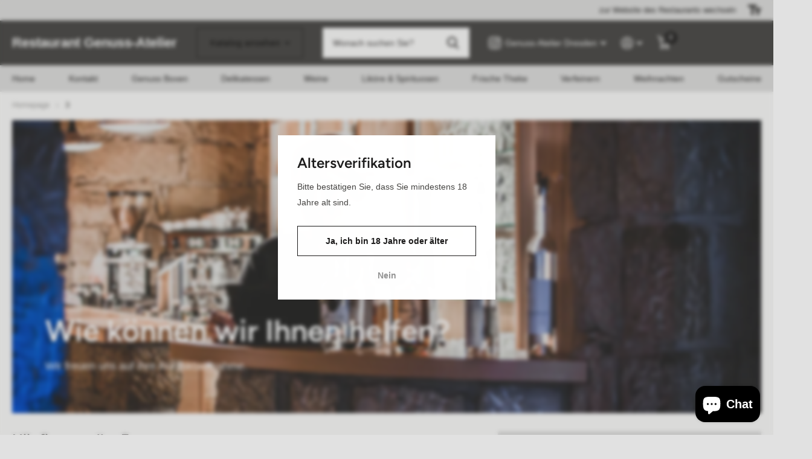

--- FILE ---
content_type: text/html; charset=utf-8
request_url: https://shop.genuss-atelier.net/pages/3-1
body_size: 23559
content:
<!doctype html>
<html lang="de" data-theme="xtra" dir="ltr" class="no-js  ">
	<head>
		<meta charset="utf-8">
		<meta http-equiv="x-ua-compatible" content="ie=edge">
		<title>3 &ndash; Restaurant Genuss-Atelier</title><meta name="theme-color" content="">
		<meta name="MobileOptimized" content="320">
		<meta name="HandheldFriendly" content="true">
		<meta name="viewport" content="width=device-width, initial-scale=1, minimum-scale=1, maximum-scale=5, viewport-fit=cover, shrink-to-fit=no">
		<meta name="msapplication-config" content="//shop.genuss-atelier.net/cdn/shop/t/2/assets/browserconfig.xml?v=52024572095365081671689234062">
		<link rel="canonical" href="https://shop.genuss-atelier.net/pages/3-1">
    <link rel="preconnect" href="https://cdn.shopify.com" crossorigin>
		<link rel="preconnect" href="https://fonts.shopifycdn.com" crossorigin><link rel="preload" as="style" href="//shop.genuss-atelier.net/cdn/shop/t/2/assets/screen.css?v=130263132463025445741689234062">
		<link rel="preload" as="style" href="//shop.genuss-atelier.net/cdn/shop/t/2/assets/theme-xtra.css?v=37391266509284908251689234060">
		<link rel="preload" as="style" href="//shop.genuss-atelier.net/cdn/shop/t/2/assets/screen-settings.css?v=42472164442575297351764945721">
		
		<link rel="preload" as="font" href="//shop.genuss-atelier.net/cdn/fonts/figtree/figtree_n6.9d1ea52bb49a0a86cfd1b0383d00f83d3fcc14de.woff2" type="font/woff2" crossorigin>
    
		<link rel="preload" as="font" href="//shop.genuss-atelier.net/cdn/shop/t/2/assets/icomoon.woff2?v=66893986140088737601689234061" crossorigin>
		<link media="screen" rel="stylesheet" href="//shop.genuss-atelier.net/cdn/shop/t/2/assets/screen.css?v=130263132463025445741689234062" id="core-css">
		<link media="screen" rel="stylesheet" href="//shop.genuss-atelier.net/cdn/shop/t/2/assets/theme-xtra.css?v=37391266509284908251689234060" id="xtra-css">
		<noscript><link rel="stylesheet" href="//shop.genuss-atelier.net/cdn/shop/t/2/assets/async-menu.css?v=110783649945792712261689234062"></noscript><link media="screen" rel="stylesheet" href="//shop.genuss-atelier.net/cdn/shop/t/2/assets/screen-settings.css?v=42472164442575297351764945721" id="custom-css">
<link rel="icon" href="//shop.genuss-atelier.net/cdn/shop/files/Genuss_Atelier_FB_Logo_rot.png?crop=center&height=32&v=1693832957&width=32" type="image/png">
			<link rel="mask-icon" href="safari-pinned-tab.svg" color="#333333">
			<link rel="apple-touch-icon" href="apple-touch-icon.png"><link rel="manifest" href="//shop.genuss-atelier.net/cdn/shop/t/2/assets/manifest.json?v=69675086569049310631689234061">
		<link rel="preconnect" href="//cdn.shopify.com">
		<script>document.documentElement.classList.remove('no-js'); document.documentElement.classList.add('js');</script>
		<meta name="msapplication-config" content="//shop.genuss-atelier.net/cdn/shop/t/2/assets/browserconfig.xml?v=52024572095365081671689234062">
<meta property="og:title" content="3">
<meta property="og:type" content="website">
<meta property="og:description" content="Entdecken Sie im Genuss-Atelier Dresden feine Genussmomente zum Bestellen: handverlesene Weine regionaler Winzer, liebevoll kreierte Delikatessen, stilvolle Genuss-Boxen und Wert-Gutscheine. Alle Produkte spiegeln die kreative Küche und die Atmosphäre unseres mit einem Michelin-Stern ausgezeichneten Hauses wider. ">
<meta property="og:site_name" content="Restaurant Genuss-Atelier">
<meta property="og:url" content="https://shop.genuss-atelier.net/pages/3-1">

<meta property="og:image" content="//shop.genuss-atelier.net/cdn/shop/files/1R5A0297.jpg?crop=center&height=500&v=1756812978&width=600">

<meta name="twitter:title" content="3">
<meta name="twitter:description" content="Entdecken Sie im Genuss-Atelier Dresden feine Genussmomente zum Bestellen: handverlesene Weine regionaler Winzer, liebevoll kreierte Delikatessen, stilvolle Genuss-Boxen und Wert-Gutscheine. Alle Produkte spiegeln die kreative Küche und die Atmosphäre unseres mit einem Michelin-Stern ausgezeichneten Hauses wider. ">
<meta name="twitter:site" content="Restaurant Genuss-Atelier">


<script type="application/ld+json">
  [{
      "@context": "http://schema.org/",
      "@type": "Organization",
      "url": "https://shop.genuss-atelier.net/pages/3-1",
      "name": "Restaurant Genuss-Atelier",
      "legalName": "Restaurant Genuss-Atelier",
      "description": "Entdecken Sie im Genuss-Atelier Dresden feine Genussmomente zum Bestellen: handverlesene Weine regionaler Winzer, liebevoll kreierte Delikatessen, stilvolle Genuss-Boxen und Wert-Gutscheine. Alle Produkte spiegeln die kreative Küche und die Atmosphäre unseres mit einem Michelin-Stern ausgezeichneten Hauses wider. ","contactPoint": {
        "@type": "ContactPoint",
        "contactType": "Customer service",
        "telephone": "0351-25028337"
      },
      "address": {
        "@type": "PostalAddress",
        "streetAddress": "Bautzner Str. 149, Restaurant Genuss-Atelier Marcus und Nicole Blonkowski GbR",
        "addressLocality": "Dresden",
        "postalCode": "01099",
        "addressCountry": "DEUTSCHLAND"
      }
    },
    {
      "@context": "http://schema.org",
      "@type": "WebSite",
      "url": "https://shop.genuss-atelier.net/pages/3-1",
      "name": "Restaurant Genuss-Atelier",
      "description": "Entdecken Sie im Genuss-Atelier Dresden feine Genussmomente zum Bestellen: handverlesene Weine regionaler Winzer, liebevoll kreierte Delikatessen, stilvolle Genuss-Boxen und Wert-Gutscheine. Alle Produkte spiegeln die kreative Küche und die Atmosphäre unseres mit einem Michelin-Stern ausgezeichneten Hauses wider. ",
      "author": [
        {
          "@type": "Organization",
          "url": "https://www.someoneyouknow.online",
          "name": "Someoneyouknow",
          "address": {
            "@type": "PostalAddress",
            "streetAddress": "Wilhelminaplein 25",
            "addressLocality": "Eindhoven",
            "addressRegion": "NB",
            "postalCode": "5611 HG",
            "addressCountry": "NL"
          }
        }
      ]
    }
  ]
</script>

		<script>window.performance && window.performance.mark && window.performance.mark('shopify.content_for_header.start');</script><meta name="facebook-domain-verification" content="v3bdgou2ufq5eunf5sa1dyjf8uw547">
<meta name="google-site-verification" content="Gy8MoWVeMaw9w99L1yKaHPbixfFiiiI1HmhSZHwkngw">
<meta id="shopify-digital-wallet" name="shopify-digital-wallet" content="/76596478280/digital_wallets/dialog">
<meta name="shopify-checkout-api-token" content="f83e2ab4c816a65d4dc9090fb60f167e">
<meta id="in-context-paypal-metadata" data-shop-id="76596478280" data-venmo-supported="false" data-environment="production" data-locale="de_DE" data-paypal-v4="true" data-currency="EUR">
<script async="async" src="/checkouts/internal/preloads.js?locale=de-DE"></script>
<link rel="preconnect" href="https://shop.app" crossorigin="anonymous">
<script async="async" src="https://shop.app/checkouts/internal/preloads.js?locale=de-DE&shop_id=76596478280" crossorigin="anonymous"></script>
<script id="apple-pay-shop-capabilities" type="application/json">{"shopId":76596478280,"countryCode":"DE","currencyCode":"EUR","merchantCapabilities":["supports3DS"],"merchantId":"gid:\/\/shopify\/Shop\/76596478280","merchantName":"Restaurant Genuss-Atelier","requiredBillingContactFields":["postalAddress","email"],"requiredShippingContactFields":["postalAddress","email"],"shippingType":"shipping","supportedNetworks":["visa","maestro","masterCard"],"total":{"type":"pending","label":"Restaurant Genuss-Atelier","amount":"1.00"},"shopifyPaymentsEnabled":true,"supportsSubscriptions":true}</script>
<script id="shopify-features" type="application/json">{"accessToken":"f83e2ab4c816a65d4dc9090fb60f167e","betas":["rich-media-storefront-analytics"],"domain":"shop.genuss-atelier.net","predictiveSearch":true,"shopId":76596478280,"locale":"de"}</script>
<script>var Shopify = Shopify || {};
Shopify.shop = "genuss-atelier.myshopify.com";
Shopify.locale = "de";
Shopify.currency = {"active":"EUR","rate":"1.0"};
Shopify.country = "DE";
Shopify.theme = {"name":"Xtra","id":150920298824,"schema_name":"Xtra","schema_version":"3.1.1","theme_store_id":1609,"role":"main"};
Shopify.theme.handle = "null";
Shopify.theme.style = {"id":null,"handle":null};
Shopify.cdnHost = "shop.genuss-atelier.net/cdn";
Shopify.routes = Shopify.routes || {};
Shopify.routes.root = "/";</script>
<script type="module">!function(o){(o.Shopify=o.Shopify||{}).modules=!0}(window);</script>
<script>!function(o){function n(){var o=[];function n(){o.push(Array.prototype.slice.apply(arguments))}return n.q=o,n}var t=o.Shopify=o.Shopify||{};t.loadFeatures=n(),t.autoloadFeatures=n()}(window);</script>
<script>
  window.ShopifyPay = window.ShopifyPay || {};
  window.ShopifyPay.apiHost = "shop.app\/pay";
  window.ShopifyPay.redirectState = null;
</script>
<script id="shop-js-analytics" type="application/json">{"pageType":"page"}</script>
<script defer="defer" async type="module" src="//shop.genuss-atelier.net/cdn/shopifycloud/shop-js/modules/v2/client.init-shop-cart-sync_e98Ab_XN.de.esm.js"></script>
<script defer="defer" async type="module" src="//shop.genuss-atelier.net/cdn/shopifycloud/shop-js/modules/v2/chunk.common_Pcw9EP95.esm.js"></script>
<script defer="defer" async type="module" src="//shop.genuss-atelier.net/cdn/shopifycloud/shop-js/modules/v2/chunk.modal_CzmY4ZhL.esm.js"></script>
<script type="module">
  await import("//shop.genuss-atelier.net/cdn/shopifycloud/shop-js/modules/v2/client.init-shop-cart-sync_e98Ab_XN.de.esm.js");
await import("//shop.genuss-atelier.net/cdn/shopifycloud/shop-js/modules/v2/chunk.common_Pcw9EP95.esm.js");
await import("//shop.genuss-atelier.net/cdn/shopifycloud/shop-js/modules/v2/chunk.modal_CzmY4ZhL.esm.js");

  window.Shopify.SignInWithShop?.initShopCartSync?.({"fedCMEnabled":true,"windoidEnabled":true});

</script>
<script>
  window.Shopify = window.Shopify || {};
  if (!window.Shopify.featureAssets) window.Shopify.featureAssets = {};
  window.Shopify.featureAssets['shop-js'] = {"shop-cart-sync":["modules/v2/client.shop-cart-sync_DazCVyJ3.de.esm.js","modules/v2/chunk.common_Pcw9EP95.esm.js","modules/v2/chunk.modal_CzmY4ZhL.esm.js"],"init-fed-cm":["modules/v2/client.init-fed-cm_D0AulfmK.de.esm.js","modules/v2/chunk.common_Pcw9EP95.esm.js","modules/v2/chunk.modal_CzmY4ZhL.esm.js"],"shop-cash-offers":["modules/v2/client.shop-cash-offers_BISyWFEA.de.esm.js","modules/v2/chunk.common_Pcw9EP95.esm.js","modules/v2/chunk.modal_CzmY4ZhL.esm.js"],"shop-login-button":["modules/v2/client.shop-login-button_D_c1vx_E.de.esm.js","modules/v2/chunk.common_Pcw9EP95.esm.js","modules/v2/chunk.modal_CzmY4ZhL.esm.js"],"pay-button":["modules/v2/client.pay-button_CHADzJ4g.de.esm.js","modules/v2/chunk.common_Pcw9EP95.esm.js","modules/v2/chunk.modal_CzmY4ZhL.esm.js"],"shop-button":["modules/v2/client.shop-button_CQnD2U3v.de.esm.js","modules/v2/chunk.common_Pcw9EP95.esm.js","modules/v2/chunk.modal_CzmY4ZhL.esm.js"],"avatar":["modules/v2/client.avatar_BTnouDA3.de.esm.js"],"init-windoid":["modules/v2/client.init-windoid_CmA0-hrC.de.esm.js","modules/v2/chunk.common_Pcw9EP95.esm.js","modules/v2/chunk.modal_CzmY4ZhL.esm.js"],"init-shop-for-new-customer-accounts":["modules/v2/client.init-shop-for-new-customer-accounts_BCzC_Mib.de.esm.js","modules/v2/client.shop-login-button_D_c1vx_E.de.esm.js","modules/v2/chunk.common_Pcw9EP95.esm.js","modules/v2/chunk.modal_CzmY4ZhL.esm.js"],"init-shop-email-lookup-coordinator":["modules/v2/client.init-shop-email-lookup-coordinator_DYzOit4u.de.esm.js","modules/v2/chunk.common_Pcw9EP95.esm.js","modules/v2/chunk.modal_CzmY4ZhL.esm.js"],"init-shop-cart-sync":["modules/v2/client.init-shop-cart-sync_e98Ab_XN.de.esm.js","modules/v2/chunk.common_Pcw9EP95.esm.js","modules/v2/chunk.modal_CzmY4ZhL.esm.js"],"shop-toast-manager":["modules/v2/client.shop-toast-manager_Bc-1elH8.de.esm.js","modules/v2/chunk.common_Pcw9EP95.esm.js","modules/v2/chunk.modal_CzmY4ZhL.esm.js"],"init-customer-accounts":["modules/v2/client.init-customer-accounts_CqlRHmZs.de.esm.js","modules/v2/client.shop-login-button_D_c1vx_E.de.esm.js","modules/v2/chunk.common_Pcw9EP95.esm.js","modules/v2/chunk.modal_CzmY4ZhL.esm.js"],"init-customer-accounts-sign-up":["modules/v2/client.init-customer-accounts-sign-up_DZmBw6yB.de.esm.js","modules/v2/client.shop-login-button_D_c1vx_E.de.esm.js","modules/v2/chunk.common_Pcw9EP95.esm.js","modules/v2/chunk.modal_CzmY4ZhL.esm.js"],"shop-follow-button":["modules/v2/client.shop-follow-button_Cx-w7rSq.de.esm.js","modules/v2/chunk.common_Pcw9EP95.esm.js","modules/v2/chunk.modal_CzmY4ZhL.esm.js"],"checkout-modal":["modules/v2/client.checkout-modal_Djjmh8qM.de.esm.js","modules/v2/chunk.common_Pcw9EP95.esm.js","modules/v2/chunk.modal_CzmY4ZhL.esm.js"],"shop-login":["modules/v2/client.shop-login_DMZMgoZf.de.esm.js","modules/v2/chunk.common_Pcw9EP95.esm.js","modules/v2/chunk.modal_CzmY4ZhL.esm.js"],"lead-capture":["modules/v2/client.lead-capture_SqejaEd8.de.esm.js","modules/v2/chunk.common_Pcw9EP95.esm.js","modules/v2/chunk.modal_CzmY4ZhL.esm.js"],"payment-terms":["modules/v2/client.payment-terms_DUeEqFTJ.de.esm.js","modules/v2/chunk.common_Pcw9EP95.esm.js","modules/v2/chunk.modal_CzmY4ZhL.esm.js"]};
</script>
<script>(function() {
  var isLoaded = false;
  function asyncLoad() {
    if (isLoaded) return;
    isLoaded = true;
    var urls = ["https:\/\/cdn.nfcube.com\/instafeed-8929186e5977a9713c8d2bf79ee6f8d7.js?shop=genuss-atelier.myshopify.com"];
    for (var i = 0; i < urls.length; i++) {
      var s = document.createElement('script');
      s.type = 'text/javascript';
      s.async = true;
      s.src = urls[i];
      var x = document.getElementsByTagName('script')[0];
      x.parentNode.insertBefore(s, x);
    }
  };
  if(window.attachEvent) {
    window.attachEvent('onload', asyncLoad);
  } else {
    window.addEventListener('load', asyncLoad, false);
  }
})();</script>
<script id="__st">var __st={"a":76596478280,"offset":3600,"reqid":"d9f86059-1713-49e0-8d63-2dfbc3bf5cb3-1769119168","pageurl":"shop.genuss-atelier.net\/pages\/3-1","s":"pages-118857859400","u":"f249d704fd5f","p":"page","rtyp":"page","rid":118857859400};</script>
<script>window.ShopifyPaypalV4VisibilityTracking = true;</script>
<script id="captcha-bootstrap">!function(){'use strict';const t='contact',e='account',n='new_comment',o=[[t,t],['blogs',n],['comments',n],[t,'customer']],c=[[e,'customer_login'],[e,'guest_login'],[e,'recover_customer_password'],[e,'create_customer']],r=t=>t.map((([t,e])=>`form[action*='/${t}']:not([data-nocaptcha='true']) input[name='form_type'][value='${e}']`)).join(','),a=t=>()=>t?[...document.querySelectorAll(t)].map((t=>t.form)):[];function s(){const t=[...o],e=r(t);return a(e)}const i='password',u='form_key',d=['recaptcha-v3-token','g-recaptcha-response','h-captcha-response',i],f=()=>{try{return window.sessionStorage}catch{return}},m='__shopify_v',_=t=>t.elements[u];function p(t,e,n=!1){try{const o=window.sessionStorage,c=JSON.parse(o.getItem(e)),{data:r}=function(t){const{data:e,action:n}=t;return t[m]||n?{data:e,action:n}:{data:t,action:n}}(c);for(const[e,n]of Object.entries(r))t.elements[e]&&(t.elements[e].value=n);n&&o.removeItem(e)}catch(o){console.error('form repopulation failed',{error:o})}}const l='form_type',E='cptcha';function T(t){t.dataset[E]=!0}const w=window,h=w.document,L='Shopify',v='ce_forms',y='captcha';let A=!1;((t,e)=>{const n=(g='f06e6c50-85a8-45c8-87d0-21a2b65856fe',I='https://cdn.shopify.com/shopifycloud/storefront-forms-hcaptcha/ce_storefront_forms_captcha_hcaptcha.v1.5.2.iife.js',D={infoText:'Durch hCaptcha geschützt',privacyText:'Datenschutz',termsText:'Allgemeine Geschäftsbedingungen'},(t,e,n)=>{const o=w[L][v],c=o.bindForm;if(c)return c(t,g,e,D).then(n);var r;o.q.push([[t,g,e,D],n]),r=I,A||(h.body.append(Object.assign(h.createElement('script'),{id:'captcha-provider',async:!0,src:r})),A=!0)});var g,I,D;w[L]=w[L]||{},w[L][v]=w[L][v]||{},w[L][v].q=[],w[L][y]=w[L][y]||{},w[L][y].protect=function(t,e){n(t,void 0,e),T(t)},Object.freeze(w[L][y]),function(t,e,n,w,h,L){const[v,y,A,g]=function(t,e,n){const i=e?o:[],u=t?c:[],d=[...i,...u],f=r(d),m=r(i),_=r(d.filter((([t,e])=>n.includes(e))));return[a(f),a(m),a(_),s()]}(w,h,L),I=t=>{const e=t.target;return e instanceof HTMLFormElement?e:e&&e.form},D=t=>v().includes(t);t.addEventListener('submit',(t=>{const e=I(t);if(!e)return;const n=D(e)&&!e.dataset.hcaptchaBound&&!e.dataset.recaptchaBound,o=_(e),c=g().includes(e)&&(!o||!o.value);(n||c)&&t.preventDefault(),c&&!n&&(function(t){try{if(!f())return;!function(t){const e=f();if(!e)return;const n=_(t);if(!n)return;const o=n.value;o&&e.removeItem(o)}(t);const e=Array.from(Array(32),(()=>Math.random().toString(36)[2])).join('');!function(t,e){_(t)||t.append(Object.assign(document.createElement('input'),{type:'hidden',name:u})),t.elements[u].value=e}(t,e),function(t,e){const n=f();if(!n)return;const o=[...t.querySelectorAll(`input[type='${i}']`)].map((({name:t})=>t)),c=[...d,...o],r={};for(const[a,s]of new FormData(t).entries())c.includes(a)||(r[a]=s);n.setItem(e,JSON.stringify({[m]:1,action:t.action,data:r}))}(t,e)}catch(e){console.error('failed to persist form',e)}}(e),e.submit())}));const S=(t,e)=>{t&&!t.dataset[E]&&(n(t,e.some((e=>e===t))),T(t))};for(const o of['focusin','change'])t.addEventListener(o,(t=>{const e=I(t);D(e)&&S(e,y())}));const B=e.get('form_key'),M=e.get(l),P=B&&M;t.addEventListener('DOMContentLoaded',(()=>{const t=y();if(P)for(const e of t)e.elements[l].value===M&&p(e,B);[...new Set([...A(),...v().filter((t=>'true'===t.dataset.shopifyCaptcha))])].forEach((e=>S(e,t)))}))}(h,new URLSearchParams(w.location.search),n,t,e,['guest_login'])})(!0,!0)}();</script>
<script integrity="sha256-4kQ18oKyAcykRKYeNunJcIwy7WH5gtpwJnB7kiuLZ1E=" data-source-attribution="shopify.loadfeatures" defer="defer" src="//shop.genuss-atelier.net/cdn/shopifycloud/storefront/assets/storefront/load_feature-a0a9edcb.js" crossorigin="anonymous"></script>
<script crossorigin="anonymous" defer="defer" src="//shop.genuss-atelier.net/cdn/shopifycloud/storefront/assets/shopify_pay/storefront-65b4c6d7.js?v=20250812"></script>
<script data-source-attribution="shopify.dynamic_checkout.dynamic.init">var Shopify=Shopify||{};Shopify.PaymentButton=Shopify.PaymentButton||{isStorefrontPortableWallets:!0,init:function(){window.Shopify.PaymentButton.init=function(){};var t=document.createElement("script");t.src="https://shop.genuss-atelier.net/cdn/shopifycloud/portable-wallets/latest/portable-wallets.de.js",t.type="module",document.head.appendChild(t)}};
</script>
<script data-source-attribution="shopify.dynamic_checkout.buyer_consent">
  function portableWalletsHideBuyerConsent(e){var t=document.getElementById("shopify-buyer-consent"),n=document.getElementById("shopify-subscription-policy-button");t&&n&&(t.classList.add("hidden"),t.setAttribute("aria-hidden","true"),n.removeEventListener("click",e))}function portableWalletsShowBuyerConsent(e){var t=document.getElementById("shopify-buyer-consent"),n=document.getElementById("shopify-subscription-policy-button");t&&n&&(t.classList.remove("hidden"),t.removeAttribute("aria-hidden"),n.addEventListener("click",e))}window.Shopify?.PaymentButton&&(window.Shopify.PaymentButton.hideBuyerConsent=portableWalletsHideBuyerConsent,window.Shopify.PaymentButton.showBuyerConsent=portableWalletsShowBuyerConsent);
</script>
<script data-source-attribution="shopify.dynamic_checkout.cart.bootstrap">document.addEventListener("DOMContentLoaded",(function(){function t(){return document.querySelector("shopify-accelerated-checkout-cart, shopify-accelerated-checkout")}if(t())Shopify.PaymentButton.init();else{new MutationObserver((function(e,n){t()&&(Shopify.PaymentButton.init(),n.disconnect())})).observe(document.body,{childList:!0,subtree:!0})}}));
</script>
<link id="shopify-accelerated-checkout-styles" rel="stylesheet" media="screen" href="https://shop.genuss-atelier.net/cdn/shopifycloud/portable-wallets/latest/accelerated-checkout-backwards-compat.css" crossorigin="anonymous">
<style id="shopify-accelerated-checkout-cart">
        #shopify-buyer-consent {
  margin-top: 1em;
  display: inline-block;
  width: 100%;
}

#shopify-buyer-consent.hidden {
  display: none;
}

#shopify-subscription-policy-button {
  background: none;
  border: none;
  padding: 0;
  text-decoration: underline;
  font-size: inherit;
  cursor: pointer;
}

#shopify-subscription-policy-button::before {
  box-shadow: none;
}

      </style>

<script>window.performance && window.performance.mark && window.performance.mark('shopify.content_for_header.end');</script>
		<meta name="google-site-verification" content="S8O9I7o4W4HTm1xOykRms2Ky8Z-fS_1wCzFY8Q0-1FM">
	<!-- BEGIN app block: shopify://apps/timesact-pre-order/blocks/app-embed/bf6c109b-79b5-457c-8752-0e5e9e9676e7 -->
<!-- END app block --><script src="https://cdn.shopify.com/extensions/e8878072-2f6b-4e89-8082-94b04320908d/inbox-1254/assets/inbox-chat-loader.js" type="text/javascript" defer="defer"></script>
<script src="https://cdn.shopify.com/extensions/3ee93129-d11c-4adb-8a29-0c9bec8a2202/preorder-notify-me-timesact-17/assets/timesact.js" type="text/javascript" defer="defer"></script>
<link href="https://cdn.shopify.com/extensions/3ee93129-d11c-4adb-8a29-0c9bec8a2202/preorder-notify-me-timesact-17/assets/timesact.css" rel="stylesheet" type="text/css" media="all">
<link href="https://monorail-edge.shopifysvc.com" rel="dns-prefetch">
<script>(function(){if ("sendBeacon" in navigator && "performance" in window) {try {var session_token_from_headers = performance.getEntriesByType('navigation')[0].serverTiming.find(x => x.name == '_s').description;} catch {var session_token_from_headers = undefined;}var session_cookie_matches = document.cookie.match(/_shopify_s=([^;]*)/);var session_token_from_cookie = session_cookie_matches && session_cookie_matches.length === 2 ? session_cookie_matches[1] : "";var session_token = session_token_from_headers || session_token_from_cookie || "";function handle_abandonment_event(e) {var entries = performance.getEntries().filter(function(entry) {return /monorail-edge.shopifysvc.com/.test(entry.name);});if (!window.abandonment_tracked && entries.length === 0) {window.abandonment_tracked = true;var currentMs = Date.now();var navigation_start = performance.timing.navigationStart;var payload = {shop_id: 76596478280,url: window.location.href,navigation_start,duration: currentMs - navigation_start,session_token,page_type: "page"};window.navigator.sendBeacon("https://monorail-edge.shopifysvc.com/v1/produce", JSON.stringify({schema_id: "online_store_buyer_site_abandonment/1.1",payload: payload,metadata: {event_created_at_ms: currentMs,event_sent_at_ms: currentMs}}));}}window.addEventListener('pagehide', handle_abandonment_event);}}());</script>
<script id="web-pixels-manager-setup">(function e(e,d,r,n,o){if(void 0===o&&(o={}),!Boolean(null===(a=null===(i=window.Shopify)||void 0===i?void 0:i.analytics)||void 0===a?void 0:a.replayQueue)){var i,a;window.Shopify=window.Shopify||{};var t=window.Shopify;t.analytics=t.analytics||{};var s=t.analytics;s.replayQueue=[],s.publish=function(e,d,r){return s.replayQueue.push([e,d,r]),!0};try{self.performance.mark("wpm:start")}catch(e){}var l=function(){var e={modern:/Edge?\/(1{2}[4-9]|1[2-9]\d|[2-9]\d{2}|\d{4,})\.\d+(\.\d+|)|Firefox\/(1{2}[4-9]|1[2-9]\d|[2-9]\d{2}|\d{4,})\.\d+(\.\d+|)|Chrom(ium|e)\/(9{2}|\d{3,})\.\d+(\.\d+|)|(Maci|X1{2}).+ Version\/(15\.\d+|(1[6-9]|[2-9]\d|\d{3,})\.\d+)([,.]\d+|)( \(\w+\)|)( Mobile\/\w+|) Safari\/|Chrome.+OPR\/(9{2}|\d{3,})\.\d+\.\d+|(CPU[ +]OS|iPhone[ +]OS|CPU[ +]iPhone|CPU IPhone OS|CPU iPad OS)[ +]+(15[._]\d+|(1[6-9]|[2-9]\d|\d{3,})[._]\d+)([._]\d+|)|Android:?[ /-](13[3-9]|1[4-9]\d|[2-9]\d{2}|\d{4,})(\.\d+|)(\.\d+|)|Android.+Firefox\/(13[5-9]|1[4-9]\d|[2-9]\d{2}|\d{4,})\.\d+(\.\d+|)|Android.+Chrom(ium|e)\/(13[3-9]|1[4-9]\d|[2-9]\d{2}|\d{4,})\.\d+(\.\d+|)|SamsungBrowser\/([2-9]\d|\d{3,})\.\d+/,legacy:/Edge?\/(1[6-9]|[2-9]\d|\d{3,})\.\d+(\.\d+|)|Firefox\/(5[4-9]|[6-9]\d|\d{3,})\.\d+(\.\d+|)|Chrom(ium|e)\/(5[1-9]|[6-9]\d|\d{3,})\.\d+(\.\d+|)([\d.]+$|.*Safari\/(?![\d.]+ Edge\/[\d.]+$))|(Maci|X1{2}).+ Version\/(10\.\d+|(1[1-9]|[2-9]\d|\d{3,})\.\d+)([,.]\d+|)( \(\w+\)|)( Mobile\/\w+|) Safari\/|Chrome.+OPR\/(3[89]|[4-9]\d|\d{3,})\.\d+\.\d+|(CPU[ +]OS|iPhone[ +]OS|CPU[ +]iPhone|CPU IPhone OS|CPU iPad OS)[ +]+(10[._]\d+|(1[1-9]|[2-9]\d|\d{3,})[._]\d+)([._]\d+|)|Android:?[ /-](13[3-9]|1[4-9]\d|[2-9]\d{2}|\d{4,})(\.\d+|)(\.\d+|)|Mobile Safari.+OPR\/([89]\d|\d{3,})\.\d+\.\d+|Android.+Firefox\/(13[5-9]|1[4-9]\d|[2-9]\d{2}|\d{4,})\.\d+(\.\d+|)|Android.+Chrom(ium|e)\/(13[3-9]|1[4-9]\d|[2-9]\d{2}|\d{4,})\.\d+(\.\d+|)|Android.+(UC? ?Browser|UCWEB|U3)[ /]?(15\.([5-9]|\d{2,})|(1[6-9]|[2-9]\d|\d{3,})\.\d+)\.\d+|SamsungBrowser\/(5\.\d+|([6-9]|\d{2,})\.\d+)|Android.+MQ{2}Browser\/(14(\.(9|\d{2,})|)|(1[5-9]|[2-9]\d|\d{3,})(\.\d+|))(\.\d+|)|K[Aa][Ii]OS\/(3\.\d+|([4-9]|\d{2,})\.\d+)(\.\d+|)/},d=e.modern,r=e.legacy,n=navigator.userAgent;return n.match(d)?"modern":n.match(r)?"legacy":"unknown"}(),u="modern"===l?"modern":"legacy",c=(null!=n?n:{modern:"",legacy:""})[u],f=function(e){return[e.baseUrl,"/wpm","/b",e.hashVersion,"modern"===e.buildTarget?"m":"l",".js"].join("")}({baseUrl:d,hashVersion:r,buildTarget:u}),m=function(e){var d=e.version,r=e.bundleTarget,n=e.surface,o=e.pageUrl,i=e.monorailEndpoint;return{emit:function(e){var a=e.status,t=e.errorMsg,s=(new Date).getTime(),l=JSON.stringify({metadata:{event_sent_at_ms:s},events:[{schema_id:"web_pixels_manager_load/3.1",payload:{version:d,bundle_target:r,page_url:o,status:a,surface:n,error_msg:t},metadata:{event_created_at_ms:s}}]});if(!i)return console&&console.warn&&console.warn("[Web Pixels Manager] No Monorail endpoint provided, skipping logging."),!1;try{return self.navigator.sendBeacon.bind(self.navigator)(i,l)}catch(e){}var u=new XMLHttpRequest;try{return u.open("POST",i,!0),u.setRequestHeader("Content-Type","text/plain"),u.send(l),!0}catch(e){return console&&console.warn&&console.warn("[Web Pixels Manager] Got an unhandled error while logging to Monorail."),!1}}}}({version:r,bundleTarget:l,surface:e.surface,pageUrl:self.location.href,monorailEndpoint:e.monorailEndpoint});try{o.browserTarget=l,function(e){var d=e.src,r=e.async,n=void 0===r||r,o=e.onload,i=e.onerror,a=e.sri,t=e.scriptDataAttributes,s=void 0===t?{}:t,l=document.createElement("script"),u=document.querySelector("head"),c=document.querySelector("body");if(l.async=n,l.src=d,a&&(l.integrity=a,l.crossOrigin="anonymous"),s)for(var f in s)if(Object.prototype.hasOwnProperty.call(s,f))try{l.dataset[f]=s[f]}catch(e){}if(o&&l.addEventListener("load",o),i&&l.addEventListener("error",i),u)u.appendChild(l);else{if(!c)throw new Error("Did not find a head or body element to append the script");c.appendChild(l)}}({src:f,async:!0,onload:function(){if(!function(){var e,d;return Boolean(null===(d=null===(e=window.Shopify)||void 0===e?void 0:e.analytics)||void 0===d?void 0:d.initialized)}()){var d=window.webPixelsManager.init(e)||void 0;if(d){var r=window.Shopify.analytics;r.replayQueue.forEach((function(e){var r=e[0],n=e[1],o=e[2];d.publishCustomEvent(r,n,o)})),r.replayQueue=[],r.publish=d.publishCustomEvent,r.visitor=d.visitor,r.initialized=!0}}},onerror:function(){return m.emit({status:"failed",errorMsg:"".concat(f," has failed to load")})},sri:function(e){var d=/^sha384-[A-Za-z0-9+/=]+$/;return"string"==typeof e&&d.test(e)}(c)?c:"",scriptDataAttributes:o}),m.emit({status:"loading"})}catch(e){m.emit({status:"failed",errorMsg:(null==e?void 0:e.message)||"Unknown error"})}}})({shopId: 76596478280,storefrontBaseUrl: "https://shop.genuss-atelier.net",extensionsBaseUrl: "https://extensions.shopifycdn.com/cdn/shopifycloud/web-pixels-manager",monorailEndpoint: "https://monorail-edge.shopifysvc.com/unstable/produce_batch",surface: "storefront-renderer",enabledBetaFlags: ["2dca8a86"],webPixelsConfigList: [{"id":"1052639560","configuration":"{\"config\":\"{\\\"google_tag_ids\\\":[\\\"AW-10871084960\\\",\\\"GT-WKGRK28\\\"],\\\"target_country\\\":\\\"DE\\\",\\\"gtag_events\\\":[{\\\"type\\\":\\\"begin_checkout\\\",\\\"action_label\\\":\\\"AW-10871084960\\\/WBEICNzAq5wbEKCv3r8o\\\"},{\\\"type\\\":\\\"search\\\",\\\"action_label\\\":\\\"AW-10871084960\\\/78L6CIbBq5wbEKCv3r8o\\\"},{\\\"type\\\":\\\"view_item\\\",\\\"action_label\\\":[\\\"AW-10871084960\\\/KeD6COXAq5wbEKCv3r8o\\\",\\\"MC-1Z6B1WJE5M\\\"]},{\\\"type\\\":\\\"purchase\\\",\\\"action_label\\\":[\\\"AW-10871084960\\\/fTn_CNnAq5wbEKCv3r8o\\\",\\\"MC-1Z6B1WJE5M\\\"]},{\\\"type\\\":\\\"page_view\\\",\\\"action_label\\\":[\\\"AW-10871084960\\\/xMbwCOLAq5wbEKCv3r8o\\\",\\\"MC-1Z6B1WJE5M\\\"]},{\\\"type\\\":\\\"add_payment_info\\\",\\\"action_label\\\":\\\"AW-10871084960\\\/FSljCInBq5wbEKCv3r8o\\\"},{\\\"type\\\":\\\"add_to_cart\\\",\\\"action_label\\\":\\\"AW-10871084960\\\/GTjnCN_Aq5wbEKCv3r8o\\\"}],\\\"enable_monitoring_mode\\\":false}\"}","eventPayloadVersion":"v1","runtimeContext":"OPEN","scriptVersion":"b2a88bafab3e21179ed38636efcd8a93","type":"APP","apiClientId":1780363,"privacyPurposes":[],"dataSharingAdjustments":{"protectedCustomerApprovalScopes":["read_customer_address","read_customer_email","read_customer_name","read_customer_personal_data","read_customer_phone"]}},{"id":"252084552","configuration":"{\"pixel_id\":\"3165229507104551\",\"pixel_type\":\"facebook_pixel\",\"metaapp_system_user_token\":\"-\"}","eventPayloadVersion":"v1","runtimeContext":"OPEN","scriptVersion":"ca16bc87fe92b6042fbaa3acc2fbdaa6","type":"APP","apiClientId":2329312,"privacyPurposes":["ANALYTICS","MARKETING","SALE_OF_DATA"],"dataSharingAdjustments":{"protectedCustomerApprovalScopes":["read_customer_address","read_customer_email","read_customer_name","read_customer_personal_data","read_customer_phone"]}},{"id":"shopify-app-pixel","configuration":"{}","eventPayloadVersion":"v1","runtimeContext":"STRICT","scriptVersion":"0450","apiClientId":"shopify-pixel","type":"APP","privacyPurposes":["ANALYTICS","MARKETING"]},{"id":"shopify-custom-pixel","eventPayloadVersion":"v1","runtimeContext":"LAX","scriptVersion":"0450","apiClientId":"shopify-pixel","type":"CUSTOM","privacyPurposes":["ANALYTICS","MARKETING"]}],isMerchantRequest: false,initData: {"shop":{"name":"Restaurant Genuss-Atelier","paymentSettings":{"currencyCode":"EUR"},"myshopifyDomain":"genuss-atelier.myshopify.com","countryCode":"DE","storefrontUrl":"https:\/\/shop.genuss-atelier.net"},"customer":null,"cart":null,"checkout":null,"productVariants":[],"purchasingCompany":null},},"https://shop.genuss-atelier.net/cdn","fcfee988w5aeb613cpc8e4bc33m6693e112",{"modern":"","legacy":""},{"shopId":"76596478280","storefrontBaseUrl":"https:\/\/shop.genuss-atelier.net","extensionBaseUrl":"https:\/\/extensions.shopifycdn.com\/cdn\/shopifycloud\/web-pixels-manager","surface":"storefront-renderer","enabledBetaFlags":"[\"2dca8a86\"]","isMerchantRequest":"false","hashVersion":"fcfee988w5aeb613cpc8e4bc33m6693e112","publish":"custom","events":"[[\"page_viewed\",{}]]"});</script><script>
  window.ShopifyAnalytics = window.ShopifyAnalytics || {};
  window.ShopifyAnalytics.meta = window.ShopifyAnalytics.meta || {};
  window.ShopifyAnalytics.meta.currency = 'EUR';
  var meta = {"page":{"pageType":"page","resourceType":"page","resourceId":118857859400,"requestId":"d9f86059-1713-49e0-8d63-2dfbc3bf5cb3-1769119168"}};
  for (var attr in meta) {
    window.ShopifyAnalytics.meta[attr] = meta[attr];
  }
</script>
<script class="analytics">
  (function () {
    var customDocumentWrite = function(content) {
      var jquery = null;

      if (window.jQuery) {
        jquery = window.jQuery;
      } else if (window.Checkout && window.Checkout.$) {
        jquery = window.Checkout.$;
      }

      if (jquery) {
        jquery('body').append(content);
      }
    };

    var hasLoggedConversion = function(token) {
      if (token) {
        return document.cookie.indexOf('loggedConversion=' + token) !== -1;
      }
      return false;
    }

    var setCookieIfConversion = function(token) {
      if (token) {
        var twoMonthsFromNow = new Date(Date.now());
        twoMonthsFromNow.setMonth(twoMonthsFromNow.getMonth() + 2);

        document.cookie = 'loggedConversion=' + token + '; expires=' + twoMonthsFromNow;
      }
    }

    var trekkie = window.ShopifyAnalytics.lib = window.trekkie = window.trekkie || [];
    if (trekkie.integrations) {
      return;
    }
    trekkie.methods = [
      'identify',
      'page',
      'ready',
      'track',
      'trackForm',
      'trackLink'
    ];
    trekkie.factory = function(method) {
      return function() {
        var args = Array.prototype.slice.call(arguments);
        args.unshift(method);
        trekkie.push(args);
        return trekkie;
      };
    };
    for (var i = 0; i < trekkie.methods.length; i++) {
      var key = trekkie.methods[i];
      trekkie[key] = trekkie.factory(key);
    }
    trekkie.load = function(config) {
      trekkie.config = config || {};
      trekkie.config.initialDocumentCookie = document.cookie;
      var first = document.getElementsByTagName('script')[0];
      var script = document.createElement('script');
      script.type = 'text/javascript';
      script.onerror = function(e) {
        var scriptFallback = document.createElement('script');
        scriptFallback.type = 'text/javascript';
        scriptFallback.onerror = function(error) {
                var Monorail = {
      produce: function produce(monorailDomain, schemaId, payload) {
        var currentMs = new Date().getTime();
        var event = {
          schema_id: schemaId,
          payload: payload,
          metadata: {
            event_created_at_ms: currentMs,
            event_sent_at_ms: currentMs
          }
        };
        return Monorail.sendRequest("https://" + monorailDomain + "/v1/produce", JSON.stringify(event));
      },
      sendRequest: function sendRequest(endpointUrl, payload) {
        // Try the sendBeacon API
        if (window && window.navigator && typeof window.navigator.sendBeacon === 'function' && typeof window.Blob === 'function' && !Monorail.isIos12()) {
          var blobData = new window.Blob([payload], {
            type: 'text/plain'
          });

          if (window.navigator.sendBeacon(endpointUrl, blobData)) {
            return true;
          } // sendBeacon was not successful

        } // XHR beacon

        var xhr = new XMLHttpRequest();

        try {
          xhr.open('POST', endpointUrl);
          xhr.setRequestHeader('Content-Type', 'text/plain');
          xhr.send(payload);
        } catch (e) {
          console.log(e);
        }

        return false;
      },
      isIos12: function isIos12() {
        return window.navigator.userAgent.lastIndexOf('iPhone; CPU iPhone OS 12_') !== -1 || window.navigator.userAgent.lastIndexOf('iPad; CPU OS 12_') !== -1;
      }
    };
    Monorail.produce('monorail-edge.shopifysvc.com',
      'trekkie_storefront_load_errors/1.1',
      {shop_id: 76596478280,
      theme_id: 150920298824,
      app_name: "storefront",
      context_url: window.location.href,
      source_url: "//shop.genuss-atelier.net/cdn/s/trekkie.storefront.46a754ac07d08c656eb845cfbf513dd9a18d4ced.min.js"});

        };
        scriptFallback.async = true;
        scriptFallback.src = '//shop.genuss-atelier.net/cdn/s/trekkie.storefront.46a754ac07d08c656eb845cfbf513dd9a18d4ced.min.js';
        first.parentNode.insertBefore(scriptFallback, first);
      };
      script.async = true;
      script.src = '//shop.genuss-atelier.net/cdn/s/trekkie.storefront.46a754ac07d08c656eb845cfbf513dd9a18d4ced.min.js';
      first.parentNode.insertBefore(script, first);
    };
    trekkie.load(
      {"Trekkie":{"appName":"storefront","development":false,"defaultAttributes":{"shopId":76596478280,"isMerchantRequest":null,"themeId":150920298824,"themeCityHash":"15187178014541075993","contentLanguage":"de","currency":"EUR","eventMetadataId":"6f40c616-e3d6-414a-96e2-6616ad24ae4b"},"isServerSideCookieWritingEnabled":true,"monorailRegion":"shop_domain","enabledBetaFlags":["65f19447"]},"Session Attribution":{},"S2S":{"facebookCapiEnabled":true,"source":"trekkie-storefront-renderer","apiClientId":580111}}
    );

    var loaded = false;
    trekkie.ready(function() {
      if (loaded) return;
      loaded = true;

      window.ShopifyAnalytics.lib = window.trekkie;

      var originalDocumentWrite = document.write;
      document.write = customDocumentWrite;
      try { window.ShopifyAnalytics.merchantGoogleAnalytics.call(this); } catch(error) {};
      document.write = originalDocumentWrite;

      window.ShopifyAnalytics.lib.page(null,{"pageType":"page","resourceType":"page","resourceId":118857859400,"requestId":"d9f86059-1713-49e0-8d63-2dfbc3bf5cb3-1769119168","shopifyEmitted":true});

      var match = window.location.pathname.match(/checkouts\/(.+)\/(thank_you|post_purchase)/)
      var token = match? match[1]: undefined;
      if (!hasLoggedConversion(token)) {
        setCookieIfConversion(token);
        
      }
    });


        var eventsListenerScript = document.createElement('script');
        eventsListenerScript.async = true;
        eventsListenerScript.src = "//shop.genuss-atelier.net/cdn/shopifycloud/storefront/assets/shop_events_listener-3da45d37.js";
        document.getElementsByTagName('head')[0].appendChild(eventsListenerScript);

})();</script>
<script
  defer
  src="https://shop.genuss-atelier.net/cdn/shopifycloud/perf-kit/shopify-perf-kit-3.0.4.min.js"
  data-application="storefront-renderer"
  data-shop-id="76596478280"
  data-render-region="gcp-us-east1"
  data-page-type="page"
  data-theme-instance-id="150920298824"
  data-theme-name="Xtra"
  data-theme-version="3.1.1"
  data-monorail-region="shop_domain"
  data-resource-timing-sampling-rate="10"
  data-shs="true"
  data-shs-beacon="true"
  data-shs-export-with-fetch="true"
  data-shs-logs-sample-rate="1"
  data-shs-beacon-endpoint="https://shop.genuss-atelier.net/api/collect"
></script>
</head>
	<body class="template-page">
		<div id="root"><nav id="skip">
    <ul>
        <li><a href="/" accesskey="a" class="link-accessible">Zugänglichkeitsmodus umschalten (a)</a></li>
        <li><a href="/" accesskey="h">Zur Homepage gehen (h)</a></li>
        <li><a href="#nav" accesskey="n">Zur Navigation gehen (n)</a></li>
        <li><a href="/search" aria-controls="search" accesskey="s">Weiter zur Suche (s)</a></li>
        <li><a href="#content" accesskey="c">Weiter zum Inhalt (c)</a></li>
        <li><a href=".shopify-section-footer" accesskey="f">Zur Fußzeile gehen (f)</a></li>
    </ul>
</nav><!-- BEGIN sections: header-group -->
<div id="shopify-section-sections--19259953021256__header" class="shopify-section shopify-section-group-header-group shopify-section-header">
<script>document.documentElement.classList.add('search-compact-is-centered');</script><nav id="nav-top"><ul class="l4us mobile-text-center" data-autoplay=3000></ul><ul data-type="top-nav">
      <li><a href="https://genuss-atelier.net/">zur Website des Restaurants wechseln</a></li>
      <li><a href="./" class="link-accessible" aria-label="Zugänglichkeitsmodus umschalten"><i aria-hidden="true" class="icon-text-size"></i> <span class="hidden">Zugänglichkeitsmodus umschalten</span></a></li>
</ul>
  </nav><div id="header-outer">
  <div id="header">
    <div id="header-inner" class="
    
    
    mobile-visible-search
    hide-btn-mobile
    text-center-mobile
    
    
    logo-text
  "><p id="logo">
    <a href="/"><span>Restaurant Genuss-Atelier</span></a></p>
<p class="link-btn">
    <a href="/" aria-controls="nav">Katalog ansehen <i aria-hidden="true" class="icon-chevron-down"></i></a>
    <a class="search-compact" href="#search" aria-controls="search"><i aria-hidden="true" class="icon-zoom"></i> <span class="hidden">Suche</span></a>
  </p>
<form action="/search" method="get" id="search" class="
    
    text-center-sticky
    compact-handle
    ">
    <fieldset>
      <legend>Suche</legend>
      <p>
        <label for="search_main">Suche</label>
        <input type="search" id="search_main" name="q" placeholder="Wonach suchen Sie?" autocomplete="off" required>
        <button type="submit" class="override">Zoeken</button>
      </p>
      <div id="livesearch">
        <div class="cols">
          <p>Die Suchergebnisse</p>
        </div>
      </div>
    </fieldset>
  </form>
<nav id="nav-user">
        <ul data-type="user-nav"><li class="mobile-only"><a href="https://genuss-atelier.net/">zur Website des Restaurants wechseln</a></li><li class="sub mobile-hide"><a href="./" class="toggle" aria-label="Lesen Sie mehr"><i aria-hidden="true" class="icon-instagram"></i><span>Genuss-Atelier Dresden</span></a>
                    <ul><li><a aria-label="Instagram" href="https://www.instagram.com/restaurant_genussatelier_dd/" rel="external noopener" target="external"><i aria-hidden="true" class="icon-instagram"></i>Genuss-Atelier Dresden</a></li><li><a aria-label="facebook" href="https://www.facebook.com/Restaurant.GenussAtelier.Dresden" rel="external noopener" target="external"><i aria-hidden="true" class="icon-facebook"></i>Genuss-Atelier</a></li></ul></li><li class="sub user-login menu-hide"><a href="https://shop.genuss-atelier.net/customer_authentication/redirect?locale=de&region_country=DE" class="toggle mobile-hide"><i aria-hidden="true" aria-label="Anmelden" class="icon-user"></i> <span class="desktop-hide">Anmelden</span></a>
                <a href="https://shop.genuss-atelier.net/customer_authentication/redirect?locale=de&region_country=DE" class="mobile-only" data-panel="login" aria-label="Anmelden"><i aria-hidden="true" class="icon-user"></i> <span class="desktop-hide">Anmelden</span></a><form method="post" action="/account/login" id="customer_login" accept-charset="UTF-8" data-login-with-shop-sign-in="true" class="f8vl"><input type="hidden" name="form_type" value="customer_login" /><input type="hidden" name="utf8" value="✓" /><fieldset>
                    <legend>Anmeldung</legend>
                    <p class="strong">Anmeldung</p>
                    <p>
                      <label for="login_email_address">E-Mail<span class="overlay-theme">*</span></label>
                      <input type="email" id="login_email_address" name="customer[email]" placeholder="E-Mail" required>
                    </p>
                    <p>
                      <label for="login_password">Password<span class="overlay-theme">*</span> <a href="./" class="show"><span>Toon</span> <span class="hidden">Hide</span></a></label>
                      <input type="password" id="login_password" name="customer[password]" placeholder="Password" required>
                      <a href="https://shop.genuss-atelier.net/customer_authentication/redirect?locale=de&region_country=DE#recover" class="size-12">Haben Sie Ihr Passwort vergessen?</a>
                    </p>
                    <p class="submit">
                      <button type="submit">Anmelden</button>
                      Sie haben noch kein Konto?<br> <a href="https://account.genuss-atelier.net?locale=de" class="overlay-content">Konto erstellen</a>
                    </p>
                  </fieldset></form></li>
            <li class="cart">
              <a href="/cart" data-panel="cart" aria-label="Winkelwagen"><i aria-hidden="true" class="icon-cart"><span id="cart-count" class="plain">0</span></i> <span class="hidden">Warenkorb</span></a>
            </li>
          
        </ul>
      </nav>
    </div>
  </div><nav id="nav-bar" aria-label="Back" class="text-justify has-menu-bar">
        <ul data-type="horizontal-nav">
<li class="" >
            <a accesskey="1" href="/">Home
</a>
            <em>(1)</em></li><li class="" >
            <a accesskey="2" href="/pages/contact">Kontakt
</a>
            <em>(2)</em></li><li class="" >
            <a accesskey="3" href="/collections/genuss-boxen-deutsch"><img
                            class=""
                            data-src="//shop.genuss-atelier.net/cdn/shop/collections/20200729-_M3C1415.jpg?crop=center&height=60&v=1693825196&width=60"
                            data-srcset="//shop.genuss-atelier.net/cdn/shop/collections/20200729-_M3C1415.jpg?crop=center&height=30&v=1693825196&width=30 1x,//shop.genuss-atelier.net/cdn/shop/collections/20200729-_M3C1415.jpg?crop=center&height=60&v=1693825196&width=60 2x"
                            alt="Genuss Boxen"
                            width="30"
                            height="30">Genuss Boxen
</a>
            <em>(3)</em></li><li class="" >
            <a accesskey="4" href="/collections/delikatessen-deutsch"><img
                            class=""
                            data-src="//shop.genuss-atelier.net/cdn/shop/collections/IMG_9987.jpg?crop=center&height=60&v=1693313804&width=60"
                            data-srcset="//shop.genuss-atelier.net/cdn/shop/collections/IMG_9987.jpg?crop=center&height=30&v=1693313804&width=30 1x,//shop.genuss-atelier.net/cdn/shop/collections/IMG_9987.jpg?crop=center&height=60&v=1693313804&width=60 2x"
                            alt="Delikatessen"
                            width="30"
                            height="30">Delikatessen
</a>
            <em>(4)</em></li><li class="sub" >
            <a accesskey="5" href="/collections/weine"><img
                            class=""
                            data-src="//shop.genuss-atelier.net/cdn/shop/collections/Wein_d-a-v-i-d-s-o-n-l-u-n-a-hupBI0Doj9o-unsplash.jpg?crop=center&height=60&v=1733406602&width=60"
                            data-srcset="//shop.genuss-atelier.net/cdn/shop/collections/Wein_d-a-v-i-d-s-o-n-l-u-n-a-hupBI0Doj9o-unsplash.jpg?crop=center&height=30&v=1733406602&width=30 1x,//shop.genuss-atelier.net/cdn/shop/collections/Wein_d-a-v-i-d-s-o-n-l-u-n-a-hupBI0Doj9o-unsplash.jpg?crop=center&height=60&v=1733406602&width=60 2x"
                            alt="Weine"
                            width="30"
                            height="30">Weine
</a>
            <em>(5)</em>
                <a href="./" class="toggle">Alle Sammlungen</a>
                <ul>
                    
                    <li>
                        <ul>
                            
                            <li><a href="/collections/marbachs-wolfshugel"><img
                                                class=""
                                                data-src="//shop.genuss-atelier.net/cdn/shop/t/2/assets/placeholder-pixel_small.png?v=33125877389226915141689234062"
                                                data-srcset="//shop.genuss-atelier.net/cdn/shop/collections/DSCF2144.jpg?crop=center&height=60&v=1744212356&width=60 30w"
                                                sizes="
                       (min-width: 1000px) 30px
                       0
                     "
                                                alt="Weingut Böhme &amp; Töchter, Breitengrad 51"
                                                width="30"
                                                height="30">Weingut Böhme & Töchter
                                </a></li>
                            

                            <li><a href="/collections/weingut-drei-herren"><img
                                                class=""
                                                data-src="//shop.genuss-atelier.net/cdn/shop/t/2/assets/placeholder-pixel_small.png?v=33125877389226915141689234062"
                                                data-srcset="//shop.genuss-atelier.net/cdn/shop/collections/DSCF2144_00a0d146-c5a4-4db9-b823-cbd65291f623.jpg?crop=center&height=60&v=1756812616&width=60 30w"
                                                sizes="
                       (min-width: 1000px) 30px
                       0
                     "
                                                alt="Weingut DREI HERREN"
                                                width="30"
                                                height="30">Weingut DREI HERREN
                                </a></li>
                            

                            <li><a href="/collections/frederic-fourre-radebeul"><img
                                                class=""
                                                data-src="//shop.genuss-atelier.net/cdn/shop/t/2/assets/placeholder-pixel_small.png?v=33125877389226915141689234062"
                                                data-srcset="//shop.genuss-atelier.net/cdn/shop/collections/kamilla-isalieva-ch8si4Nqc0M-unsplash.jpg?crop=center&height=60&v=1733406940&width=60 30w"
                                                sizes="
                       (min-width: 1000px) 30px
                       0
                     "
                                                alt="Frédéric Fourré, Radebeul"
                                                width="30"
                                                height="30">Weinbau Frédéric Fourré
                                </a></li>
                            

                            <li><a href="/collections/weingut-jan-ulrich"><img
                                                class=""
                                                data-src="//shop.genuss-atelier.net/cdn/shop/t/2/assets/placeholder-pixel_small.png?v=33125877389226915141689234062"
                                                data-srcset="//shop.genuss-atelier.net/cdn/shop/collections/markus-winkler-W5IS-tuYhd8-unsplash_afd3b50b-fbd3-4960-8c1d-a673b1334905.jpg?crop=center&height=60&v=1733407036&width=60 30w"
                                                sizes="
                       (min-width: 1000px) 30px
                       0
                     "
                                                alt="Weingut Jan Ulrich"
                                                width="30"
                                                height="30">Weingut Jan Ulrich
                                </a></li>
                            

                            <li><a href="/collections/weingut-klaus-boehme"><img
                                                class=""
                                                data-src="//shop.genuss-atelier.net/cdn/shop/t/2/assets/placeholder-pixel_small.png?v=33125877389226915141689234062"
                                                data-srcset="//shop.genuss-atelier.net/cdn/shop/collections/thomas-verbruggen-z2-MedUataE-unsplash_6cc68e44-e85b-404c-bba8-491c2bcb11dd.jpg?crop=center&height=60&v=1733406904&width=60 30w"
                                                sizes="
                       (min-width: 1000px) 30px
                       0
                     "
                                                alt="Weingut Klaus Böhme"
                                                width="30"
                                                height="30">Weingut Klaus Böhme
                                </a></li>
                            

                            <li><a href="/collections/marbachs-wolfshuegel"><img
                                                class=""
                                                data-src="//shop.genuss-atelier.net/cdn/shop/t/2/assets/placeholder-pixel_small.png?v=33125877389226915141689234062"
                                                data-srcset="//shop.genuss-atelier.net/cdn/shop/collections/markus-winkler-W5IS-tuYhd8-unsplash_d25a8f2d-1f6c-42cf-8174-89db89446470.jpg?crop=center&height=60&v=1733406881&width=60 30w"
                                                sizes="
                       (min-width: 1000px) 30px
                       0
                     "
                                                alt="Marbachs Wolfshügel"
                                                width="30"
                                                height="30">Marbachs Wolfshügel
                                </a></li>
                            
                            </li>
                        </ul>
                        

                    
                    <li>
                        <ul>
                            
                            <li><a href="/collections/sektmanufaktur-perlgut"><img
                                                class=""
                                                data-src="//shop.genuss-atelier.net/cdn/shop/t/2/assets/placeholder-pixel_small.png?v=33125877389226915141689234062"
                                                data-srcset="//shop.genuss-atelier.net/cdn/shop/collections/moritz-knoringer-vUm5EWWuteM-unsplash_1_1.jpg?crop=center&height=60&v=1733406865&width=60 30w"
                                                sizes="
                       (min-width: 1000px) 30px
                       0
                     "
                                                alt="Sektmanufaktur Perlgut"
                                                width="30"
                                                height="30">Sektmanufaktur Perlgut
                                </a></li>
                            

                            <li><a href="/collections/weingut-martin-schwarz-meissen"><img
                                                class=""
                                                data-src="//shop.genuss-atelier.net/cdn/shop/t/2/assets/placeholder-pixel_small.png?v=33125877389226915141689234062"
                                                data-srcset="//shop.genuss-atelier.net/cdn/shop/collections/manuel-venturini-OCRyWB2NOjM-unsplash_1.jpg?crop=center&height=60&v=1733406833&width=60 30w"
                                                sizes="
                       (min-width: 1000px) 30px
                       0
                     "
                                                alt="Weingut Martin Schwarz, Meißen"
                                                width="30"
                                                height="30">Weingut Martin Schwarz, Meißen
                                </a></li>
                            

                            <li><a href="/collections/weingut-matyas"><img
                                                class=""
                                                data-src="//shop.genuss-atelier.net/cdn/shop/t/2/assets/placeholder-pixel_small.png?v=33125877389226915141689234062"
                                                data-srcset="//shop.genuss-atelier.net/cdn/shop/collections/kamilla-isalieva-ch8si4Nqc0M-unsplash_18457086-de25-4881-8506-198289790e8d.jpg?crop=center&height=60&v=1733406819&width=60 30w"
                                                sizes="
                       (min-width: 1000px) 30px
                       0
                     "
                                                alt="Weinrebe weiße Traube von Sonne angestrahlt, Weingut Matyas"
                                                width="30"
                                                height="30">Weingut Matyas
                                </a></li>
                            

                            <li><a href="/collections/weingut-pawis"><img
                                                class=""
                                                data-src="//shop.genuss-atelier.net/cdn/shop/t/2/assets/placeholder-pixel_small.png?v=33125877389226915141689234062"
                                                data-srcset="//shop.genuss-atelier.net/cdn/shop/collections/DSCF2144_8ac93e86-1f7d-44eb-94ec-45648e58c357.jpg?crop=center&height=60&v=1744291531&width=60 30w"
                                                sizes="
                       (min-width: 1000px) 30px
                       0
                     "
                                                alt="Weingut Pawis"
                                                width="30"
                                                height="30">Weingut Pawis
                                </a></li>
                            

                            <li><a href="/collections/weingut-schloss-proschwitz"><img
                                                class=""
                                                data-src="//shop.genuss-atelier.net/cdn/shop/t/2/assets/placeholder-pixel_small.png?v=33125877389226915141689234062"
                                                data-srcset="//shop.genuss-atelier.net/cdn/shop/collections/thomas-verbruggen-z2-MedUataE-unsplash.jpg?crop=center&height=60&v=1733406503&width=60 30w"
                                                sizes="
                       (min-width: 1000px) 30px
                       0
                     "
                                                alt="Weingut Schloss Proschwitz"
                                                width="30"
                                                height="30">Weingut Schloss Proschwitz
                                </a></li>
                            

                            <li><a href="/collections/weingut-schuh"><img
                                                class=""
                                                data-src="//shop.genuss-atelier.net/cdn/shop/t/2/assets/placeholder-pixel_small.png?v=33125877389226915141689234062"
                                                data-srcset="//shop.genuss-atelier.net/cdn/shop/collections/jason-richard-mxAXdF25v3E-unsplash_1.jpg?crop=center&height=60&v=1733406788&width=60 30w"
                                                sizes="
                       (min-width: 1000px) 30px
                       0
                     "
                                                alt="Weingut Schuh"
                                                width="30"
                                                height="30">Weingut Schuh
                                </a></li>
                            
                            </li>
                        </ul>
                        

                    
                    <li>
                        <ul>
                            
                            <li><a href="/collections/weinhaus-siegmund-klingbeil/Wein+Wei%C3%9Fwein+Rotwein+Saale-Unstrut"><img
                                                class=""
                                                data-src="//shop.genuss-atelier.net/cdn/shop/t/2/assets/placeholder-pixel_small.png?v=33125877389226915141689234062"
                                                data-srcset="//shop.genuss-atelier.net/cdn/shop/collections/kelsey-knight-udj2tD3WKsY-unsplash_2c1dede1-4ed8-4f34-8600-a4e568e30210.jpg?crop=center&height=60&v=1733407102&width=60 30w"
                                                sizes="
                       (min-width: 1000px) 30px
                       0
                     "
                                                alt="Weinhaus Siegmund &amp; Klingbeil"
                                                width="30"
                                                height="30">Weinhaus Siegmund & Klingbeil
                                </a></li>
                            

                            <li><a href="/collections/winzer-stefan-bonsch-langebruck"><img
                                                class=""
                                                data-src="//shop.genuss-atelier.net/cdn/shop/t/2/assets/placeholder-pixel_small.png?v=33125877389226915141689234062"
                                                data-srcset="//shop.genuss-atelier.net/cdn/shop/collections/markus-winkler-W5IS-tuYhd8-unsplash.jpg?crop=center&height=60&v=1733407011&width=60 30w"
                                                sizes="
                       (min-width: 1000px) 30px
                       0
                     "
                                                alt="Winzer Stefan Bönsch, Langebrück"
                                                width="30"
                                                height="30">Winzer Stefan Bönsch, Langebrück
                                </a></li>
                            

                            <li><a href="/collections/thueringer-weingut-bad-sulza"><img
                                                class=""
                                                data-src="//shop.genuss-atelier.net/cdn/shop/t/2/assets/placeholder-pixel_small.png?v=33125877389226915141689234062"
                                                data-srcset="//shop.genuss-atelier.net/cdn/shop/collections/al-elmes-QTgOjDCiJEo-unsplash_0117991f-c40c-4560-bf4e-7637b0370edf.jpg?crop=center&height=60&v=1733406851&width=60 30w"
                                                sizes="
                       (min-width: 1000px) 30px
                       0
                     "
                                                alt="Thüringer Weingut Bad Sulza"
                                                width="30"
                                                height="30">Thüringer Weingut Bad Sulza
                                </a></li>
                            

                            <li><a href="/collections/weine-im-set20"><img
                                                class=""
                                                data-src="//shop.genuss-atelier.net/cdn/shop/t/2/assets/placeholder-pixel_small.png?v=33125877389226915141689234062"
                                                data-srcset="//shop.genuss-atelier.net/cdn/shop/collections/M3C6675.jpg?crop=center&height=60&v=1693837967&width=60 30w"
                                                sizes="
                       (min-width: 1000px) 30px
                       0
                     "
                                                alt="Genussboxen Wein"
                                                width="30"
                                                height="30">Genussboxen Wein
                                </a></li>
                            

                            <li><a href="/collections/wein-verschenken"><img
                                                class=""
                                                data-src="//shop.genuss-atelier.net/cdn/shop/t/2/assets/placeholder-pixel_small.png?v=33125877389226915141689234062"
                                                data-srcset="//shop.genuss-atelier.net/cdn/shop/collections/kelsey-knight-udj2tD3WKsY-unsplash.jpg?crop=center&height=60&v=1733407133&width=60 30w"
                                                sizes="
                       (min-width: 1000px) 30px
                       0
                     "
                                                alt="Wein und Gläser"
                                                width="30"
                                                height="30">Weine und Gläser
                                </a></li>
                            
                            </li>
                        </ul>
                        
</ul></li><li class="" >
            <a accesskey="6" href="/collections/likore-spirituosen-deutsch"><img
                            class=""
                            data-src="//shop.genuss-atelier.net/cdn/shop/collections/Juniper_Jack_London_Dry_Gin_Foto_Art_Arminum_3.jpg?crop=center&height=60&v=1733407263&width=60"
                            data-srcset="//shop.genuss-atelier.net/cdn/shop/collections/Juniper_Jack_London_Dry_Gin_Foto_Art_Arminum_3.jpg?crop=center&height=30&v=1733407263&width=30 1x,//shop.genuss-atelier.net/cdn/shop/collections/Juniper_Jack_London_Dry_Gin_Foto_Art_Arminum_3.jpg?crop=center&height=60&v=1733407263&width=60 2x"
                            alt="Liköre &amp; Spirituosen"
                            width="30"
                            height="30">Liköre & Spirituosen
</a>
            <em>(6)</em></li><li class="" >
            <a accesskey="7" href="/collections/frische-theke-deutsch"><img
                            class=""
                            data-src="//shop.genuss-atelier.net/cdn/shop/collections/raeuchern_I.jpg?crop=center&height=60&v=1693837501&width=60"
                            data-srcset="//shop.genuss-atelier.net/cdn/shop/collections/raeuchern_I.jpg?crop=center&height=30&v=1693837501&width=30 1x,//shop.genuss-atelier.net/cdn/shop/collections/raeuchern_I.jpg?crop=center&height=60&v=1693837501&width=60 2x"
                            alt="Frische Theke"
                            width="30"
                            height="30">Frische Theke
</a>
            <em>(7)</em></li><li class="" >
            <a accesskey="8" href="/collections/verfeinern-deutsch"><img
                            class=""
                            data-src="//shop.genuss-atelier.net/cdn/shop/collections/M3C3386.jpg?crop=center&height=60&v=1693837242&width=60"
                            data-srcset="//shop.genuss-atelier.net/cdn/shop/collections/M3C3386.jpg?crop=center&height=30&v=1693837242&width=30 1x,//shop.genuss-atelier.net/cdn/shop/collections/M3C3386.jpg?crop=center&height=60&v=1693837242&width=60 2x"
                            alt="Verfeinern"
                            width="30"
                            height="30">Verfeinern
</a>
            <em>(8)</em></li><li class="" >
            <a accesskey="9" href="/collections/kunst-deutsch/Weihnachten+Christstollen+Stollen+Gen%C3%BCsse"><img
                            class=""
                            data-src="//shop.genuss-atelier.net/cdn/shop/collections/M3C6470.jpg?crop=center&height=60&v=1724921151&width=60"
                            data-srcset="//shop.genuss-atelier.net/cdn/shop/collections/M3C6470.jpg?crop=center&height=30&v=1724921151&width=30 1x,//shop.genuss-atelier.net/cdn/shop/collections/M3C6470.jpg?crop=center&height=60&v=1724921151&width=60 2x"
                            alt="Weihnachtsbox mit alkoholfreier Begleitung"
                            width="30"
                            height="30">Weihnachten
</a>
            <em>(9)</em></li><li class="" >
            <a accesskey="10" href="/collections/gutscheine-events-deutsch"><img
                            class=""
                            data-src="//shop.genuss-atelier.net/cdn/shop/collections/M3C3630.jpg?crop=center&height=60&v=1693836640&width=60"
                            data-srcset="//shop.genuss-atelier.net/cdn/shop/collections/M3C3630.jpg?crop=center&height=30&v=1693836640&width=30 1x,//shop.genuss-atelier.net/cdn/shop/collections/M3C3630.jpg?crop=center&height=60&v=1693836640&width=60 2x"
                            alt="Gutscheine"
                            width="30"
                            height="30">Gutscheine
</a>
            <em>(10)</em></li><li class="show-all sub-static">
            <a href="/" aria-controls="nav">Mehr</a>
        </li></ul>
      </nav><nav id="nav" aria-label="Menu" class="category-img  text-justify  has-menu-bar ">
      <ul data-type="main-nav" class="category-img">
<li class="" >
            <a accesskey="1" href="/">Home
</a>
            <em>(1)</em></li><li class="" >
            <a accesskey="2" href="/pages/contact">Kontakt
</a>
            <em>(2)</em></li><li class="" >
            <a accesskey="3" href="/collections/genuss-boxen-deutsch"><img
                            class=""
                            data-src="//shop.genuss-atelier.net/cdn/shop/collections/20200729-_M3C1415.jpg?crop=center&height=60&v=1693825196&width=60"
                            data-srcset="//shop.genuss-atelier.net/cdn/shop/collections/20200729-_M3C1415.jpg?crop=center&height=30&v=1693825196&width=30 1x,//shop.genuss-atelier.net/cdn/shop/collections/20200729-_M3C1415.jpg?crop=center&height=60&v=1693825196&width=60 2x"
                            alt="Genuss Boxen"
                            width="30"
                            height="30">Genuss Boxen
</a>
            <em>(3)</em></li><li class="" >
            <a accesskey="4" href="/collections/delikatessen-deutsch"><img
                            class=""
                            data-src="//shop.genuss-atelier.net/cdn/shop/collections/IMG_9987.jpg?crop=center&height=60&v=1693313804&width=60"
                            data-srcset="//shop.genuss-atelier.net/cdn/shop/collections/IMG_9987.jpg?crop=center&height=30&v=1693313804&width=30 1x,//shop.genuss-atelier.net/cdn/shop/collections/IMG_9987.jpg?crop=center&height=60&v=1693313804&width=60 2x"
                            alt="Delikatessen"
                            width="30"
                            height="30">Delikatessen
</a>
            <em>(4)</em></li><li class="sub" >
            <a accesskey="5" href="/collections/weine"><img
                            class=""
                            data-src="//shop.genuss-atelier.net/cdn/shop/collections/Wein_d-a-v-i-d-s-o-n-l-u-n-a-hupBI0Doj9o-unsplash.jpg?crop=center&height=60&v=1733406602&width=60"
                            data-srcset="//shop.genuss-atelier.net/cdn/shop/collections/Wein_d-a-v-i-d-s-o-n-l-u-n-a-hupBI0Doj9o-unsplash.jpg?crop=center&height=30&v=1733406602&width=30 1x,//shop.genuss-atelier.net/cdn/shop/collections/Wein_d-a-v-i-d-s-o-n-l-u-n-a-hupBI0Doj9o-unsplash.jpg?crop=center&height=60&v=1733406602&width=60 2x"
                            alt="Weine"
                            width="30"
                            height="30">Weine
</a>
            <em>(5)</em>
                <a href="./" class="toggle">Alle Sammlungen</a>
                <ul>
                    
                    <li>
                        <ul>
                            
                            <li><a href="/collections/marbachs-wolfshugel"><img
                                                class=""
                                                data-src="//shop.genuss-atelier.net/cdn/shop/t/2/assets/placeholder-pixel_small.png?v=33125877389226915141689234062"
                                                data-srcset="//shop.genuss-atelier.net/cdn/shop/collections/DSCF2144.jpg?crop=center&height=60&v=1744212356&width=60 30w"
                                                sizes="
                       (min-width: 1000px) 30px
                       0
                     "
                                                alt="Weingut Böhme &amp; Töchter, Breitengrad 51"
                                                width="30"
                                                height="30">Weingut Böhme & Töchter
                                </a></li>
                            

                            <li><a href="/collections/weingut-drei-herren"><img
                                                class=""
                                                data-src="//shop.genuss-atelier.net/cdn/shop/t/2/assets/placeholder-pixel_small.png?v=33125877389226915141689234062"
                                                data-srcset="//shop.genuss-atelier.net/cdn/shop/collections/DSCF2144_00a0d146-c5a4-4db9-b823-cbd65291f623.jpg?crop=center&height=60&v=1756812616&width=60 30w"
                                                sizes="
                       (min-width: 1000px) 30px
                       0
                     "
                                                alt="Weingut DREI HERREN"
                                                width="30"
                                                height="30">Weingut DREI HERREN
                                </a></li>
                            

                            <li><a href="/collections/frederic-fourre-radebeul"><img
                                                class=""
                                                data-src="//shop.genuss-atelier.net/cdn/shop/t/2/assets/placeholder-pixel_small.png?v=33125877389226915141689234062"
                                                data-srcset="//shop.genuss-atelier.net/cdn/shop/collections/kamilla-isalieva-ch8si4Nqc0M-unsplash.jpg?crop=center&height=60&v=1733406940&width=60 30w"
                                                sizes="
                       (min-width: 1000px) 30px
                       0
                     "
                                                alt="Frédéric Fourré, Radebeul"
                                                width="30"
                                                height="30">Weinbau Frédéric Fourré
                                </a></li>
                            

                            <li><a href="/collections/weingut-jan-ulrich"><img
                                                class=""
                                                data-src="//shop.genuss-atelier.net/cdn/shop/t/2/assets/placeholder-pixel_small.png?v=33125877389226915141689234062"
                                                data-srcset="//shop.genuss-atelier.net/cdn/shop/collections/markus-winkler-W5IS-tuYhd8-unsplash_afd3b50b-fbd3-4960-8c1d-a673b1334905.jpg?crop=center&height=60&v=1733407036&width=60 30w"
                                                sizes="
                       (min-width: 1000px) 30px
                       0
                     "
                                                alt="Weingut Jan Ulrich"
                                                width="30"
                                                height="30">Weingut Jan Ulrich
                                </a></li>
                            

                            <li><a href="/collections/weingut-klaus-boehme"><img
                                                class=""
                                                data-src="//shop.genuss-atelier.net/cdn/shop/t/2/assets/placeholder-pixel_small.png?v=33125877389226915141689234062"
                                                data-srcset="//shop.genuss-atelier.net/cdn/shop/collections/thomas-verbruggen-z2-MedUataE-unsplash_6cc68e44-e85b-404c-bba8-491c2bcb11dd.jpg?crop=center&height=60&v=1733406904&width=60 30w"
                                                sizes="
                       (min-width: 1000px) 30px
                       0
                     "
                                                alt="Weingut Klaus Böhme"
                                                width="30"
                                                height="30">Weingut Klaus Böhme
                                </a></li>
                            

                            <li><a href="/collections/marbachs-wolfshuegel"><img
                                                class=""
                                                data-src="//shop.genuss-atelier.net/cdn/shop/t/2/assets/placeholder-pixel_small.png?v=33125877389226915141689234062"
                                                data-srcset="//shop.genuss-atelier.net/cdn/shop/collections/markus-winkler-W5IS-tuYhd8-unsplash_d25a8f2d-1f6c-42cf-8174-89db89446470.jpg?crop=center&height=60&v=1733406881&width=60 30w"
                                                sizes="
                       (min-width: 1000px) 30px
                       0
                     "
                                                alt="Marbachs Wolfshügel"
                                                width="30"
                                                height="30">Marbachs Wolfshügel
                                </a></li>
                            
                            </li>
                        </ul>
                        

                    
                    <li>
                        <ul>
                            
                            <li><a href="/collections/sektmanufaktur-perlgut"><img
                                                class=""
                                                data-src="//shop.genuss-atelier.net/cdn/shop/t/2/assets/placeholder-pixel_small.png?v=33125877389226915141689234062"
                                                data-srcset="//shop.genuss-atelier.net/cdn/shop/collections/moritz-knoringer-vUm5EWWuteM-unsplash_1_1.jpg?crop=center&height=60&v=1733406865&width=60 30w"
                                                sizes="
                       (min-width: 1000px) 30px
                       0
                     "
                                                alt="Sektmanufaktur Perlgut"
                                                width="30"
                                                height="30">Sektmanufaktur Perlgut
                                </a></li>
                            

                            <li><a href="/collections/weingut-martin-schwarz-meissen"><img
                                                class=""
                                                data-src="//shop.genuss-atelier.net/cdn/shop/t/2/assets/placeholder-pixel_small.png?v=33125877389226915141689234062"
                                                data-srcset="//shop.genuss-atelier.net/cdn/shop/collections/manuel-venturini-OCRyWB2NOjM-unsplash_1.jpg?crop=center&height=60&v=1733406833&width=60 30w"
                                                sizes="
                       (min-width: 1000px) 30px
                       0
                     "
                                                alt="Weingut Martin Schwarz, Meißen"
                                                width="30"
                                                height="30">Weingut Martin Schwarz, Meißen
                                </a></li>
                            

                            <li><a href="/collections/weingut-matyas"><img
                                                class=""
                                                data-src="//shop.genuss-atelier.net/cdn/shop/t/2/assets/placeholder-pixel_small.png?v=33125877389226915141689234062"
                                                data-srcset="//shop.genuss-atelier.net/cdn/shop/collections/kamilla-isalieva-ch8si4Nqc0M-unsplash_18457086-de25-4881-8506-198289790e8d.jpg?crop=center&height=60&v=1733406819&width=60 30w"
                                                sizes="
                       (min-width: 1000px) 30px
                       0
                     "
                                                alt="Weinrebe weiße Traube von Sonne angestrahlt, Weingut Matyas"
                                                width="30"
                                                height="30">Weingut Matyas
                                </a></li>
                            

                            <li><a href="/collections/weingut-pawis"><img
                                                class=""
                                                data-src="//shop.genuss-atelier.net/cdn/shop/t/2/assets/placeholder-pixel_small.png?v=33125877389226915141689234062"
                                                data-srcset="//shop.genuss-atelier.net/cdn/shop/collections/DSCF2144_8ac93e86-1f7d-44eb-94ec-45648e58c357.jpg?crop=center&height=60&v=1744291531&width=60 30w"
                                                sizes="
                       (min-width: 1000px) 30px
                       0
                     "
                                                alt="Weingut Pawis"
                                                width="30"
                                                height="30">Weingut Pawis
                                </a></li>
                            

                            <li><a href="/collections/weingut-schloss-proschwitz"><img
                                                class=""
                                                data-src="//shop.genuss-atelier.net/cdn/shop/t/2/assets/placeholder-pixel_small.png?v=33125877389226915141689234062"
                                                data-srcset="//shop.genuss-atelier.net/cdn/shop/collections/thomas-verbruggen-z2-MedUataE-unsplash.jpg?crop=center&height=60&v=1733406503&width=60 30w"
                                                sizes="
                       (min-width: 1000px) 30px
                       0
                     "
                                                alt="Weingut Schloss Proschwitz"
                                                width="30"
                                                height="30">Weingut Schloss Proschwitz
                                </a></li>
                            

                            <li><a href="/collections/weingut-schuh"><img
                                                class=""
                                                data-src="//shop.genuss-atelier.net/cdn/shop/t/2/assets/placeholder-pixel_small.png?v=33125877389226915141689234062"
                                                data-srcset="//shop.genuss-atelier.net/cdn/shop/collections/jason-richard-mxAXdF25v3E-unsplash_1.jpg?crop=center&height=60&v=1733406788&width=60 30w"
                                                sizes="
                       (min-width: 1000px) 30px
                       0
                     "
                                                alt="Weingut Schuh"
                                                width="30"
                                                height="30">Weingut Schuh
                                </a></li>
                            
                            </li>
                        </ul>
                        

                    
                    <li>
                        <ul>
                            
                            <li><a href="/collections/weinhaus-siegmund-klingbeil/Wein+Wei%C3%9Fwein+Rotwein+Saale-Unstrut"><img
                                                class=""
                                                data-src="//shop.genuss-atelier.net/cdn/shop/t/2/assets/placeholder-pixel_small.png?v=33125877389226915141689234062"
                                                data-srcset="//shop.genuss-atelier.net/cdn/shop/collections/kelsey-knight-udj2tD3WKsY-unsplash_2c1dede1-4ed8-4f34-8600-a4e568e30210.jpg?crop=center&height=60&v=1733407102&width=60 30w"
                                                sizes="
                       (min-width: 1000px) 30px
                       0
                     "
                                                alt="Weinhaus Siegmund &amp; Klingbeil"
                                                width="30"
                                                height="30">Weinhaus Siegmund & Klingbeil
                                </a></li>
                            

                            <li><a href="/collections/winzer-stefan-bonsch-langebruck"><img
                                                class=""
                                                data-src="//shop.genuss-atelier.net/cdn/shop/t/2/assets/placeholder-pixel_small.png?v=33125877389226915141689234062"
                                                data-srcset="//shop.genuss-atelier.net/cdn/shop/collections/markus-winkler-W5IS-tuYhd8-unsplash.jpg?crop=center&height=60&v=1733407011&width=60 30w"
                                                sizes="
                       (min-width: 1000px) 30px
                       0
                     "
                                                alt="Winzer Stefan Bönsch, Langebrück"
                                                width="30"
                                                height="30">Winzer Stefan Bönsch, Langebrück
                                </a></li>
                            

                            <li><a href="/collections/thueringer-weingut-bad-sulza"><img
                                                class=""
                                                data-src="//shop.genuss-atelier.net/cdn/shop/t/2/assets/placeholder-pixel_small.png?v=33125877389226915141689234062"
                                                data-srcset="//shop.genuss-atelier.net/cdn/shop/collections/al-elmes-QTgOjDCiJEo-unsplash_0117991f-c40c-4560-bf4e-7637b0370edf.jpg?crop=center&height=60&v=1733406851&width=60 30w"
                                                sizes="
                       (min-width: 1000px) 30px
                       0
                     "
                                                alt="Thüringer Weingut Bad Sulza"
                                                width="30"
                                                height="30">Thüringer Weingut Bad Sulza
                                </a></li>
                            

                            <li><a href="/collections/weine-im-set20"><img
                                                class=""
                                                data-src="//shop.genuss-atelier.net/cdn/shop/t/2/assets/placeholder-pixel_small.png?v=33125877389226915141689234062"
                                                data-srcset="//shop.genuss-atelier.net/cdn/shop/collections/M3C6675.jpg?crop=center&height=60&v=1693837967&width=60 30w"
                                                sizes="
                       (min-width: 1000px) 30px
                       0
                     "
                                                alt="Genussboxen Wein"
                                                width="30"
                                                height="30">Genussboxen Wein
                                </a></li>
                            

                            <li><a href="/collections/wein-verschenken"><img
                                                class=""
                                                data-src="//shop.genuss-atelier.net/cdn/shop/t/2/assets/placeholder-pixel_small.png?v=33125877389226915141689234062"
                                                data-srcset="//shop.genuss-atelier.net/cdn/shop/collections/kelsey-knight-udj2tD3WKsY-unsplash.jpg?crop=center&height=60&v=1733407133&width=60 30w"
                                                sizes="
                       (min-width: 1000px) 30px
                       0
                     "
                                                alt="Wein und Gläser"
                                                width="30"
                                                height="30">Weine und Gläser
                                </a></li>
                            
                            </li>
                        </ul>
                        
</ul></li><li class="" >
            <a accesskey="6" href="/collections/likore-spirituosen-deutsch"><img
                            class=""
                            data-src="//shop.genuss-atelier.net/cdn/shop/collections/Juniper_Jack_London_Dry_Gin_Foto_Art_Arminum_3.jpg?crop=center&height=60&v=1733407263&width=60"
                            data-srcset="//shop.genuss-atelier.net/cdn/shop/collections/Juniper_Jack_London_Dry_Gin_Foto_Art_Arminum_3.jpg?crop=center&height=30&v=1733407263&width=30 1x,//shop.genuss-atelier.net/cdn/shop/collections/Juniper_Jack_London_Dry_Gin_Foto_Art_Arminum_3.jpg?crop=center&height=60&v=1733407263&width=60 2x"
                            alt="Liköre &amp; Spirituosen"
                            width="30"
                            height="30">Liköre & Spirituosen
</a>
            <em>(6)</em></li><li class="" >
            <a accesskey="7" href="/collections/frische-theke-deutsch"><img
                            class=""
                            data-src="//shop.genuss-atelier.net/cdn/shop/collections/raeuchern_I.jpg?crop=center&height=60&v=1693837501&width=60"
                            data-srcset="//shop.genuss-atelier.net/cdn/shop/collections/raeuchern_I.jpg?crop=center&height=30&v=1693837501&width=30 1x,//shop.genuss-atelier.net/cdn/shop/collections/raeuchern_I.jpg?crop=center&height=60&v=1693837501&width=60 2x"
                            alt="Frische Theke"
                            width="30"
                            height="30">Frische Theke
</a>
            <em>(7)</em></li><li class="" >
            <a accesskey="8" href="/collections/verfeinern-deutsch"><img
                            class=""
                            data-src="//shop.genuss-atelier.net/cdn/shop/collections/M3C3386.jpg?crop=center&height=60&v=1693837242&width=60"
                            data-srcset="//shop.genuss-atelier.net/cdn/shop/collections/M3C3386.jpg?crop=center&height=30&v=1693837242&width=30 1x,//shop.genuss-atelier.net/cdn/shop/collections/M3C3386.jpg?crop=center&height=60&v=1693837242&width=60 2x"
                            alt="Verfeinern"
                            width="30"
                            height="30">Verfeinern
</a>
            <em>(8)</em></li><li class="" >
            <a accesskey="9" href="/collections/kunst-deutsch/Weihnachten+Christstollen+Stollen+Gen%C3%BCsse"><img
                            class=""
                            data-src="//shop.genuss-atelier.net/cdn/shop/collections/M3C6470.jpg?crop=center&height=60&v=1724921151&width=60"
                            data-srcset="//shop.genuss-atelier.net/cdn/shop/collections/M3C6470.jpg?crop=center&height=30&v=1724921151&width=30 1x,//shop.genuss-atelier.net/cdn/shop/collections/M3C6470.jpg?crop=center&height=60&v=1724921151&width=60 2x"
                            alt="Weihnachtsbox mit alkoholfreier Begleitung"
                            width="30"
                            height="30">Weihnachten
</a>
            <em>(9)</em></li><li class="" >
            <a accesskey="10" href="/collections/gutscheine-events-deutsch"><img
                            class=""
                            data-src="//shop.genuss-atelier.net/cdn/shop/collections/M3C3630.jpg?crop=center&height=60&v=1693836640&width=60"
                            data-srcset="//shop.genuss-atelier.net/cdn/shop/collections/M3C3630.jpg?crop=center&height=30&v=1693836640&width=30 1x,//shop.genuss-atelier.net/cdn/shop/collections/M3C3630.jpg?crop=center&height=60&v=1693836640&width=60 2x"
                            alt="Gutscheine"
                            width="30"
                            height="30">Gutscheine
</a>
            <em>(10)</em></li></ul>
      
    </nav></div><style data-shopify>:root {
    
--ghw:  1280px;
    --custom_top_up_bg:           var(--light_bg);
    --custom_top_up_fg:           var(--light_fg);
    --custom_top_up_fg_hover:     var(--light_btn_bg);
    
    --custom_top_main_bg:         var(--dark_bg);
    --custom_top_main_fg:         var(--dark_fg);--custom_top_main_link_bg:    var(--accent_bg);
      --custom_top_main_link_dark:  var(--accent_bg_dark);
      --custom_top_main_link_text:  var(--accent_fg);
    --custom_top_nav_bg:          var(--light_bg);
    --custom_top_nav_bd:          var(--light_bg);
    --custom_top_nav_fg:          var(--light_fg);
    --custom_top_nav_fg_hover:    var(--light_btn_bg);
    
    --custom_drop_nav_bg:         var(--white_bg);
    --custom_drop_nav_fg:         var(--white_fg);
    --custom_drop_nav_fg_text:    var(--white_fg);
    --custom_drop_nav_fg_hover:   var(--white_btn_bg);
    --custom_drop_nav_head_bg:    var(--white_bg);
    --custom_drop_nav_head_fg:    var(--white_fg);
    
--custom_top_search_bd:     transparent;--custom_top_search_bg:       var(--white_bg);
    --custom_top_search_fg:       var(--white_fg);
    --custom_top_search_pl:       var(--white_pl);
  }
  @media only screen and (max-width: 62.5em ) {
    #root #header .f8vl *, #root .m6pn.f8vl * {
      --secondary_btn_text:             var(--white_btn_fg);
      --secondary_bg_btn:               var(--white_btn_bg);
      --secondary_bg_btn_dark:          var(--white_btn_bg_dark);
      --secondary_bg_btn_fade:          var(--white_btn_bg_dark);
      --white:                      var(--white_btn_fg);
    }
  }
  #root #header .f8vl .submit, #root .m6pn.f8vl .submit {
    --secondary_btn_text:             var(--white_btn_fg);
    --secondary_bg_btn:               var(--white_btn_bg);
    --secondary_bg_btn_dark:          var(--white_btn_bg_dark);
    --secondary_bg_btn_fade:          var(--white_btn_bg_dark);
    --secondary_bg_fade:          var(--secondary_bg_btn_fade);
  }

  
  #root .icon-cart:before { content: "\e903"; }
  .cart {
    --custom_top_main_link_bg:    var(--accent_bg);
    --custom_top_main_link_dark:  var(--accent_bg_dark);
    --custom_top_main_link_text:  var(--accent_fg);
  }
  #shopify-section-sections--19259953021256__header #nav {
    --custom_drop_nav_head_bg:    var(--white_bg_var);
  }</style>
</div>
<!-- END sections: header-group --><main id="content">
				<div id="shopify-section-template--19259952693576__breadcrumbs" class="shopify-section shopify-section-breadcrumbs"><nav class="n6br" role="navigation" aria-label="breadcrumbs">
  <ol >

    <li>
      <a href="/" title="Home">Homepage</a>
    </li>

    
     <li>
       3
     </li>

    
  </ol></nav>



</div><div id="shopify-section-template--19259952693576__section-slideshow" class="shopify-section">
<div class="
  m6fr
  mobile-text-center
  slider-fraction
  boxed
  size-m
  size-s-mobile
  no-controls
  "
  
  data-active-content="palette-black"
  ><article class="palette-black
      block-slide_1
      align-bottom text-start
      
      
      module-color-palette
      size-18 mobile-size-14
      "
      data-slide-index=0
      
    >
      <figure>
        <span class="img-overlay" style="opacity:0.0"></span>
          <picture>
            
            
            
<img src="//shop.genuss-atelier.net/cdn/shop/files/M3C6446.jpg?crop=center&amp;height=530&amp;v=1733406982&amp;width=700" alt="Wie können wir Ihnen helfen?" width="700" height="530" loading="eager" srcset="
              ,//shop.genuss-atelier.net/cdn/shop/files/M3C6446.jpg?pad_color=fff&amp;v=1733406982&amp;width=165 165w,//shop.genuss-atelier.net/cdn/shop/files/M3C6446.jpg?pad_color=fff&amp;v=1733406982&amp;width=240 240w,//shop.genuss-atelier.net/cdn/shop/files/M3C6446.jpg?pad_color=fff&amp;v=1733406982&amp;width=350 350w,//shop.genuss-atelier.net/cdn/shop/files/M3C6446.jpg?pad_color=fff&amp;v=1733406982&amp;width=533 533w,//shop.genuss-atelier.net/cdn/shop/files/M3C6446.jpg?pad_color=fff&amp;v=1733406982&amp;width=720 720w,//shop.genuss-atelier.net/cdn/shop/files/M3C6446.jpg?pad_color=fff&amp;v=1733406982&amp;width=940 940w,//shop.genuss-atelier.net/cdn/shop/files/M3C6446.jpg?pad_color=fff&amp;v=1733406982&amp;width=1066 1066w,//shop.genuss-atelier.net/cdn/shop/files/M3C6446.jpg?pad_color=fff&amp;v=1733406982&amp;width=1280 1280w,//shop.genuss-atelier.net/cdn/shop/files/M3C6446.jpg?pad_color=fff&amp;v=1733406982&amp;width=1400 1400w
            " sizes="
              (min-width: 1300px)
                
                  1280px
                
            100vw
            ">
</picture>
        
      </figure><h1 class="size-50  mobile-size-16">
          Wie können wir Ihnen helfen?
        </h1>
      
<p>Wir freuen uns auf Ihre Kontaktaufnahme.</p></article></div>

<style>
  #shopify-section-template--19259952693576__section-slideshow .m6fr { margin-bottom: 30px; }
  @media only screen and (max-width: 47.5em) {
    #shopify-section-template--19259952693576__section-slideshow .m6fr > article { margin-bottom: 0; }
    #shopify-section-template--19259952693576__section-slideshow .m6fr { margin-bottom: 30px; }
  }
</style>


</div><div id="shopify-section-template--19259952693576__section-faq" class="shopify-section shopify-section-faq">
<article class=""><h2 class="w720 h2">Häufig gestellte Fragen</h2><div class="accordion-a"><details class="block-faq_1" >
        <summary><span>Wohin kann ich mir Ihre Produkte schicken lassen?</span>
        </summary>
        <div><p>Aktuell versenden wir unsere Produkte innerhalb Deutschlands und nach Österreich.</p>
</div>
      </details><details class="block-faq_2" >
        <summary><span>Sie versenden Lebensmittel – kommen die heil bei mir an?</span>
        </summary>
        <div><p>Empfindliche Lebensmittel versenden wir grundsätzlich gekühlt. <br/>Und auch zerbrechliche Waren in Flaschen kommen gut verpackt heil bei Ihnen an.</p>
</div>
      </details><details class="block-8560f343-c348-491d-921b-20b997432b94" >
        <summary><span>Sie versenden alkoholische Getränke – wie sieht es mit Jugendschutz aus?</span>
        </summary>
        <div><p>Enthalten die Bestellungen Alkohol, wird die Bestellung nur persönlich übergeben und DHL führt eine Alterskontrolle bei Übergabe der Pakete durch. Eine Paketablage oder Abgabe bei einem Nachbarn ist für diese Bestellungen nicht möglich.</p>
</div>
      </details><details class="block-faq_3" >
        <summary><span>Butter bei die Fische: Was kostet der Versand?</span>
        </summary>
        <div><p>Deutschland: Versandkosten für empfindliche Produkte <strong>gekühlt:<br/></strong>bis 1 kg für 8,50 €<br/>1, - 3 kg für 9,00 €<br/>3,1 bis 5 kg für 10,20 €<br/>5,1 bis 10 kg für 11,50 €<br/>10,1 bis 20 kg für 15,00 €<br/>ab 20,1 kg für 18,00 €</p><p>Deutschland:  Versandkosten für empfindliche Produkte ungekühlt / Standard:<br/>bis 1 kg für 6,50 €<br/>1, - 3 kg für 7,00 €<br/>3,1 bis 5 kg für 8,20 €<br/>5,1 bis 10 kg für 9,50 €<br/>10,1 bis 20 kg für 13,00 €<br/>ab 20,1 kg für 16,00 €</p><p>##############################################</p><p>Versandkosten Österreich ungekühlt:</p><p>bis 5 kg für 14,90 €<br/>ab 5 kg für  19,90 €</p><p>Versandkosten Österreich gekühlt:</p><p>bis 5 kg für 16,90 €<br/>ab 5 kg für  21,90 €</p>
</div>
      </details></div>
</article>

<style>
  #shopify-section-template--19259952693576__section-faq .accordion-a { margin-bottom: 50px; }
  @media only screen and (max-width: 47.5em) {
    #shopify-section-template--19259952693576__section-faq .accordion-a { margin-bottom: 30px; }
  }
</style>


</div><div id="shopify-section-template--19259952693576__section-contact-form" class="shopify-section shopify-section-contact-form"><form method="post" action="/contact#118857859400" id="118857859400" accept-charset="UTF-8" class="f8cm f8vl m30 wide"><input type="hidden" name="form_type" value="contact" /><input type="hidden" name="utf8" value="✓" /><fieldset>
    <legend>Senden Sie uns eine Nachricht!</legend><header><h2 class=" w720 h2">Kontaktieren Sie uns</h2></header><div class="cols"></div><div class="cols"><p class="w50" >
                <label for="name">Name<span class="overlay-theme">*</span></label>
                <input
                  type="text"
                  id="name"
                  name="contact[Name]"
                  placeholder="Name"
                  required
                >
              </p><p class="w50" >
                <label for="firma">Firma</label>
                <input
                  type="text"
                  id="firma"
                  name="contact[Firma]"
                  placeholder="Firma"
                  
                >
              </p></div><div class="cols"><p class="w50" >
                <label for="email">Email<span class="overlay-theme">*</span></label>
                <input
                  type="email"
                  id="email"
                  name="contact[email]"
                  placeholder="Email"
                  required
                >
              </p><p class="w50" >
                <label for="telefon">Telefon<span class="overlay-theme">*</span></label>
                <input
                  type="tel"
                  id="telefon"
                  name="contact[Telefon]"
                  placeholder="Telefon"
                  required
                >
              </p></div><div class="cols"><p class="w50 m20" >
                <label for="ihre-nachricht-an-uns">Ihre Nachricht an uns<span class="overlay-theme">*</span></label>
                <textarea
                  id="ihre-nachricht-an-uns"
                  name="contact[body]"
                  placeholder="Nachricht"
                  required
                ></textarea>
              </p></div>
      <p class="submit m0 text-end button-palette-accent"><button type="submit">Send</button></p></fieldset></form><style>
  #shopify-section-template--19259952693576__section-contact-form .f8cm { margin-bottom: 50px; }
  @media only screen and (max-width: 47.5em) {
    #shopify-section-template--19259952693576__section-contact-form .f8cm { margin-bottom: 30px; }
  }
</style>


</div><aside id="shopify-section-template--19259952693576__page-service-info-blocks" class="shopify-section w36 t45"><div class="palette-light overlay m6bx" >
        <h2 class="size-20">In Ihrem Kunden-Account können Sie</h2><p><a href="/account" title="Zum Kundenkonto">Letzte Bestellungen ansehen</a>, <a href="/account" title="zum Kundenkonto">alle Bestellungen ansehen</a> oder Ihre <a href="/account/addresses" title="zu Ihren Kontaktdaten">Adressen verwalten</a>.</p>
<ul class="l4pl"><li><a href="https://shop.genuss-atelier.net/customer_authentication/redirect?locale=de&region_country=DE">Anmelden</a></li>
              <li><a href="https://account.genuss-atelier.net?locale=de">Ein Konto erstellen</a></li></ul></div><div class="palette-light overlay m6bx" >
        <h2 class="size-20">Service-Hotline</h2><p>Telefonische Unterstützung und Beratung erhalten Sie Di - Sa von 10-16 Uhr unter:</p>
<ul class="l4cn box">
            
              <li><a href="tel:0351-25028337"><i aria-hidden="true" class="icon-phone"></i> 0351-25028337</a></li>
            
            
              <li><a href="mailto:info@genuss-atelier.net" class="email"><i aria-hidden="true" class="icon-envelope"></i> info@genuss-atelier.net</a></li>
            
            
          </ul></div><div class="palette-light_2 overlay m6bx" >
        <h2 class="size-20">Hier finden Sie uns</h2><p class="m15">
          Bautzner Str. 149, Restaurant Genuss-Atelier Marcus und Nicole Blonkowski GbR<br> 01099 Dresden<br> Deutschland
          <a href="https://www.google.com/maps/search/?api=1&query=Restaurant+Genuss-Atelier%2CBautzner+Str.+149%2C+Restaurant+Genuss-Atelier+Marcus+und+Nicole+Blonkowski+GbR%2C01099%2CDresden%2CDeutschland" rel="external noopener" target="external">In Google Maps öffnen</a>
        </p><p>Wir freuen uns auf Ihre Kontaktaufnahme.</p>
</div>
</aside><div id="shopify-section-template--19259952693576__section-google-maps" class="shopify-section shopify-section-google-maps"><figure class="image-map">
    <iframe src="https://www.google.com/maps/embed?pb=!1m18!1m12!1m3!1d2507.212298811984!2d13.773472377001816!3d51.06763094273394!2m3!1f0!2f0!3f0!3m2!1i1024!2i768!4f13.1!3m3!1m2!1s0x4709cf32ea944f79%3A0xda010ef048c19ac4!2sRestaurant%20Genuss-Atelier!5e0!3m2!1sde!2sde!4v1694019464083!5m2!1sde!2sde" width="100%" height="450" style="border:0;" allowfullscreen="" loading="lazy" referrerpolicy="no-referrer-when-downgrade"></iframe>
  </figure>

<style>
  #shopify-section-template--19259952693576__section-google-maps { margin-bottom: 30px; }
  @media only screen and (max-width: 47.5em) {
    #shopify-section-template--19259952693576__section-google-maps { margin-bottom: 10px; }
  }
</style>


</div>
<!-- BEGIN sections: footer-group -->
<footer id="shopify-section-sections--19259953054024__footer" class="shopify-section shopify-section-group-footer-group shopify-section-footer">
<nav><div class="m6cn mobile-no-img" ><h3>Service Hotline</h3><p>Telefonische Unterstützung und Beratung erhalten Sie Di - Sa von 10-16 Uhr unter:</p>
          <ul class="l4cn">
            
              <li><a href="tel:0351-25028337"><i aria-hidden="true" class="icon-phone"></i> 0351-25028337</a></li>
            
            
              <li><a href="mailto:info@genuss-atelier.net" class="email"><i aria-hidden="true" class="icon-envelope"></i> info@genuss-atelier.net</a></li>
            
            
          </ul></div>
<div class="strong" ><h3>Informationen & Shopservice</h3><p><a href="/pages/contact" title="Kontakt">Kontakt</a><br/><a href="/pages/4" title="Versand- und Zahlungsbedingungen">Versand- und Zahlungsbedingungen</a><br/><a href="/pages/6" title="Widerrufsrecht">Widerrufsrecht</a><br/><a href="/pages/8" title="AGB">AGB</a><br/><a href="/pages/9" title="Datenschutz">Datenschutz</a><br/><a href="/pages/7" title="Impressum">Impressum</a></p>
          </div><div class="strong" >
          
<h3>Immer auf dem neuesten Stand</h3><ul class="l4sc"><li><a aria-label="Instagram" href="https://www.instagram.com/restaurant_genussatelier_dd/" rel="external noopener" target="external"><i aria-hidden="true" class="icon-instagram"></i><span>Instagram</span></a></li><li><a aria-label="facebook" href="https://www.facebook.com/Restaurant.GenussAtelier.Dresden" rel="external noopener" target="external"><i aria-hidden="true" class="icon-facebook"></i><span>facebook</span></a></li></ul><form method="post" action="/contact#newsletter-footer" id="newsletter-footer" accept-charset="UTF-8" class="contact-form"><input type="hidden" name="form_type" value="customer" /><input type="hidden" name="utf8" value="✓" /><input type="hidden" name="contact[tags]" value="newsletter"><fieldset>
                <legend>Melden Sie sich für unseren Newsletter an</legend>
                <p>
                  <label for="email-sections--19259953054024__footer">Abonnieren Sie unsere E-Mails</label>
                  <input type="email" name="contact[email]" id="email-sections--19259953054024__footer" aria-label="E-Mail" placeholder="E-Mail" required>
                  <button type="submit" class="mobile-only">Jetzt abonnieren&nbsp;<i aria-hidden="true" class="icon-chevron-right"></i></button>
                </p><p class="check size-12">
                    <input type="checkbox" id="newsletter_check-sections--19259953054024__footer" name="newsletter_check-sections--19259953054024__footer" required>
                    <label for="newsletter_check-sections--19259953054024__footer">Ich habe die <a href="/pages/9" title="Datenschutz">Datenschutzbestimmungen</a> zur Kenntnis genommen</label>
                  </p><p class="submit mobile-hide"><button type="submit">Jetzt abonnieren&nbsp;<i aria-hidden="true" class="icon-chevron-right"></i></button></p>
              </fieldset></form></div></nav><div><p>&copy; <span class="date">2026</span> Restaurant Genuss-Atelier, Powered by Shopify</a></p>
  <ul class="l4dr"></ul><ul class="l4pm box"><li><svg version="1.1" xmlns="http://www.w3.org/2000/svg" role="img" x="0" y="0" width="38" height="24" viewBox="0 0 165.521 105.965" xml:space="preserve" aria-labelledby="pi-apple_pay"><title id="pi-apple_pay">Apple Pay</title><path fill="#000" d="M150.698 0H14.823c-.566 0-1.133 0-1.698.003-.477.004-.953.009-1.43.022-1.039.028-2.087.09-3.113.274a10.51 10.51 0 0 0-2.958.975 9.932 9.932 0 0 0-4.35 4.35 10.463 10.463 0 0 0-.975 2.96C.113 9.611.052 10.658.024 11.696a70.22 70.22 0 0 0-.022 1.43C0 13.69 0 14.256 0 14.823v76.318c0 .567 0 1.132.002 1.699.003.476.009.953.022 1.43.028 1.036.09 2.084.275 3.11a10.46 10.46 0 0 0 .974 2.96 9.897 9.897 0 0 0 1.83 2.52 9.874 9.874 0 0 0 2.52 1.83c.947.483 1.917.79 2.96.977 1.025.183 2.073.245 3.112.273.477.011.953.017 1.43.02.565.004 1.132.004 1.698.004h135.875c.565 0 1.132 0 1.697-.004.476-.002.952-.009 1.431-.02 1.037-.028 2.085-.09 3.113-.273a10.478 10.478 0 0 0 2.958-.977 9.955 9.955 0 0 0 4.35-4.35c.483-.947.789-1.917.974-2.96.186-1.026.246-2.074.274-3.11.013-.477.02-.954.022-1.43.004-.567.004-1.132.004-1.699V14.824c0-.567 0-1.133-.004-1.699a63.067 63.067 0 0 0-.022-1.429c-.028-1.038-.088-2.085-.274-3.112a10.4 10.4 0 0 0-.974-2.96 9.94 9.94 0 0 0-4.35-4.35A10.52 10.52 0 0 0 156.939.3c-1.028-.185-2.076-.246-3.113-.274a71.417 71.417 0 0 0-1.431-.022C151.83 0 151.263 0 150.698 0z" /><path fill="#FFF" d="M150.698 3.532l1.672.003c.452.003.905.008 1.36.02.793.022 1.719.065 2.583.22.75.135 1.38.34 1.984.648a6.392 6.392 0 0 1 2.804 2.807c.306.6.51 1.226.645 1.983.154.854.197 1.783.218 2.58.013.45.019.9.02 1.36.005.557.005 1.113.005 1.671v76.318c0 .558 0 1.114-.004 1.682-.002.45-.008.9-.02 1.35-.022.796-.065 1.725-.221 2.589a6.855 6.855 0 0 1-.645 1.975 6.397 6.397 0 0 1-2.808 2.807c-.6.306-1.228.511-1.971.645-.881.157-1.847.2-2.574.22-.457.01-.912.017-1.379.019-.555.004-1.113.004-1.669.004H14.801c-.55 0-1.1 0-1.66-.004a74.993 74.993 0 0 1-1.35-.018c-.744-.02-1.71-.064-2.584-.22a6.938 6.938 0 0 1-1.986-.65 6.337 6.337 0 0 1-1.622-1.18 6.355 6.355 0 0 1-1.178-1.623 6.935 6.935 0 0 1-.646-1.985c-.156-.863-.2-1.788-.22-2.578a66.088 66.088 0 0 1-.02-1.355l-.003-1.327V14.474l.002-1.325a66.7 66.7 0 0 1 .02-1.357c.022-.792.065-1.717.222-2.587a6.924 6.924 0 0 1 .646-1.981c.304-.598.7-1.144 1.18-1.623a6.386 6.386 0 0 1 1.624-1.18 6.96 6.96 0 0 1 1.98-.646c.865-.155 1.792-.198 2.586-.22.452-.012.905-.017 1.354-.02l1.677-.003h135.875" /><g><g><path fill="#000" d="M43.508 35.77c1.404-1.755 2.356-4.112 2.105-6.52-2.054.102-4.56 1.355-6.012 3.112-1.303 1.504-2.456 3.959-2.156 6.266 2.306.2 4.61-1.152 6.063-2.858" /><path fill="#000" d="M45.587 39.079c-3.35-.2-6.196 1.9-7.795 1.9-1.6 0-4.049-1.8-6.698-1.751-3.447.05-6.645 2-8.395 5.1-3.598 6.2-.95 15.4 2.55 20.45 1.699 2.5 3.747 5.25 6.445 5.151 2.55-.1 3.549-1.65 6.647-1.65 3.097 0 3.997 1.65 6.696 1.6 2.798-.05 4.548-2.5 6.247-5 1.95-2.85 2.747-5.6 2.797-5.75-.05-.05-5.396-2.101-5.446-8.251-.05-5.15 4.198-7.6 4.398-7.751-2.399-3.548-6.147-3.948-7.447-4.048" /></g><g><path fill="#000" d="M78.973 32.11c7.278 0 12.347 5.017 12.347 12.321 0 7.33-5.173 12.373-12.529 12.373h-8.058V69.62h-5.822V32.11h14.062zm-8.24 19.807h6.68c5.07 0 7.954-2.729 7.954-7.46 0-4.73-2.885-7.434-7.928-7.434h-6.706v14.894z" /><path fill="#000" d="M92.764 61.847c0-4.809 3.665-7.564 10.423-7.98l7.252-.442v-2.08c0-3.04-2.001-4.704-5.562-4.704-2.938 0-5.07 1.507-5.51 3.82h-5.252c.157-4.86 4.731-8.395 10.918-8.395 6.654 0 10.995 3.483 10.995 8.89v18.663h-5.38v-4.497h-.13c-1.534 2.937-4.914 4.782-8.579 4.782-5.406 0-9.175-3.222-9.175-8.057zm17.675-2.417v-2.106l-6.472.416c-3.64.234-5.536 1.585-5.536 3.95 0 2.288 1.975 3.77 5.068 3.77 3.95 0 6.94-2.522 6.94-6.03z" /><path fill="#000" d="M120.975 79.652v-4.496c.364.051 1.247.103 1.715.103 2.573 0 4.029-1.09 4.913-3.899l.52-1.663-9.852-27.293h6.082l6.863 22.146h.13l6.862-22.146h5.927l-10.216 28.67c-2.34 6.577-5.017 8.735-10.683 8.735-.442 0-1.872-.052-2.261-.157z" /></g></g></svg>
</li><li><svg xmlns="http://www.w3.org/2000/svg" role="img" viewBox="0 0 38 24" width="38" height="24" aria-labelledby="pi-google_pay"><title id="pi-google_pay">Google Pay</title><path d="M35 0H3C1.3 0 0 1.3 0 3v18c0 1.7 1.4 3 3 3h32c1.7 0 3-1.3 3-3V3c0-1.7-1.4-3-3-3z" fill="#000" opacity=".07"/><path d="M35 1c1.1 0 2 .9 2 2v18c0 1.1-.9 2-2 2H3c-1.1 0-2-.9-2-2V3c0-1.1.9-2 2-2h32" fill="#FFF"/><path d="M18.093 11.976v3.2h-1.018v-7.9h2.691a2.447 2.447 0 0 1 1.747.692 2.28 2.28 0 0 1 .11 3.224l-.11.116c-.47.447-1.098.69-1.747.674l-1.673-.006zm0-3.732v2.788h1.698c.377.012.741-.135 1.005-.404a1.391 1.391 0 0 0-1.005-2.354l-1.698-.03zm6.484 1.348c.65-.03 1.286.188 1.778.613.445.43.682 1.03.65 1.649v3.334h-.969v-.766h-.049a1.93 1.93 0 0 1-1.673.931 2.17 2.17 0 0 1-1.496-.533 1.667 1.667 0 0 1-.613-1.324 1.606 1.606 0 0 1 .613-1.336 2.746 2.746 0 0 1 1.698-.515c.517-.02 1.03.093 1.49.331v-.208a1.134 1.134 0 0 0-.417-.901 1.416 1.416 0 0 0-.98-.368 1.545 1.545 0 0 0-1.319.717l-.895-.564a2.488 2.488 0 0 1 2.182-1.06zM23.29 13.52a.79.79 0 0 0 .337.662c.223.176.5.269.785.263.429-.001.84-.17 1.146-.472.305-.286.478-.685.478-1.103a2.047 2.047 0 0 0-1.324-.374 1.716 1.716 0 0 0-1.03.294.883.883 0 0 0-.392.73zm9.286-3.75l-3.39 7.79h-1.048l1.281-2.728-2.224-5.062h1.103l1.612 3.885 1.569-3.885h1.097z" fill="#5F6368"/><path d="M13.986 11.284c0-.308-.024-.616-.073-.92h-4.29v1.747h2.451a2.096 2.096 0 0 1-.9 1.373v1.134h1.464a4.433 4.433 0 0 0 1.348-3.334z" fill="#4285F4"/><path d="M9.629 15.721a4.352 4.352 0 0 0 3.01-1.097l-1.466-1.14a2.752 2.752 0 0 1-4.094-1.44H5.577v1.17a4.53 4.53 0 0 0 4.052 2.507z" fill="#34A853"/><path d="M7.079 12.05a2.709 2.709 0 0 1 0-1.735v-1.17H5.577a4.505 4.505 0 0 0 0 4.075l1.502-1.17z" fill="#FBBC04"/><path d="M9.629 8.44a2.452 2.452 0 0 1 1.74.68l1.3-1.293a4.37 4.37 0 0 0-3.065-1.183 4.53 4.53 0 0 0-4.027 2.5l1.502 1.171a2.715 2.715 0 0 1 2.55-1.875z" fill="#EA4335"/></svg>
</li><li><svg viewBox="0 0 38 24" xmlns="http://www.w3.org/2000/svg" width="38" height="24" role="img" aria-labelledby="pi-maestro"><title id="pi-maestro">Maestro</title><path opacity=".07" d="M35 0H3C1.3 0 0 1.3 0 3v18c0 1.7 1.4 3 3 3h32c1.7 0 3-1.3 3-3V3c0-1.7-1.4-3-3-3z"/><path fill="#fff" d="M35 1c1.1 0 2 .9 2 2v18c0 1.1-.9 2-2 2H3c-1.1 0-2-.9-2-2V3c0-1.1.9-2 2-2h32"/><circle fill="#EB001B" cx="15" cy="12" r="7"/><circle fill="#00A2E5" cx="23" cy="12" r="7"/><path fill="#7375CF" d="M22 12c0-2.4-1.2-4.5-3-5.7-1.8 1.3-3 3.4-3 5.7s1.2 4.5 3 5.7c1.8-1.2 3-3.3 3-5.7z"/></svg></li><li><svg viewBox="0 0 38 24" xmlns="http://www.w3.org/2000/svg" role="img" width="38" height="24" aria-labelledby="pi-master"><title id="pi-master">Mastercard</title><path opacity=".07" d="M35 0H3C1.3 0 0 1.3 0 3v18c0 1.7 1.4 3 3 3h32c1.7 0 3-1.3 3-3V3c0-1.7-1.4-3-3-3z"/><path fill="#fff" d="M35 1c1.1 0 2 .9 2 2v18c0 1.1-.9 2-2 2H3c-1.1 0-2-.9-2-2V3c0-1.1.9-2 2-2h32"/><circle fill="#EB001B" cx="15" cy="12" r="7"/><circle fill="#F79E1B" cx="23" cy="12" r="7"/><path fill="#FF5F00" d="M22 12c0-2.4-1.2-4.5-3-5.7-1.8 1.3-3 3.4-3 5.7s1.2 4.5 3 5.7c1.8-1.2 3-3.3 3-5.7z"/></svg></li><li><svg viewBox="0 0 38 24" xmlns="http://www.w3.org/2000/svg" width="38" height="24" role="img" aria-labelledby="pi-paypal"><title id="pi-paypal">PayPal</title><path opacity=".07" d="M35 0H3C1.3 0 0 1.3 0 3v18c0 1.7 1.4 3 3 3h32c1.7 0 3-1.3 3-3V3c0-1.7-1.4-3-3-3z"/><path fill="#fff" d="M35 1c1.1 0 2 .9 2 2v18c0 1.1-.9 2-2 2H3c-1.1 0-2-.9-2-2V3c0-1.1.9-2 2-2h32"/><path fill="#003087" d="M23.9 8.3c.2-1 0-1.7-.6-2.3-.6-.7-1.7-1-3.1-1h-4.1c-.3 0-.5.2-.6.5L14 15.6c0 .2.1.4.3.4H17l.4-3.4 1.8-2.2 4.7-2.1z"/><path fill="#3086C8" d="M23.9 8.3l-.2.2c-.5 2.8-2.2 3.8-4.6 3.8H18c-.3 0-.5.2-.6.5l-.6 3.9-.2 1c0 .2.1.4.3.4H19c.3 0 .5-.2.5-.4v-.1l.4-2.4v-.1c0-.2.3-.4.5-.4h.3c2.1 0 3.7-.8 4.1-3.2.2-1 .1-1.8-.4-2.4-.1-.5-.3-.7-.5-.8z"/><path fill="#012169" d="M23.3 8.1c-.1-.1-.2-.1-.3-.1-.1 0-.2 0-.3-.1-.3-.1-.7-.1-1.1-.1h-3c-.1 0-.2 0-.2.1-.2.1-.3.2-.3.4l-.7 4.4v.1c0-.3.3-.5.6-.5h1.3c2.5 0 4.1-1 4.6-3.8v-.2c-.1-.1-.3-.2-.5-.2h-.1z"/></svg></li><li><svg xmlns="http://www.w3.org/2000/svg" role="img" viewBox="0 0 38 24" width="38" height="24" aria-labelledby="pi-shopify_pay"><title id="pi-shopify_pay">Shop Pay</title><path opacity=".07" d="M35 0H3C1.3 0 0 1.3 0 3v18c0 1.7 1.4 3 3 3h32c1.7 0 3-1.3 3-3V3c0-1.7-1.4-3-3-3z" fill="#000"/><path d="M35.889 0C37.05 0 38 .982 38 2.182v19.636c0 1.2-.95 2.182-2.111 2.182H2.11C.95 24 0 23.018 0 21.818V2.182C0 .982.95 0 2.111 0H35.89z" fill="#5A31F4"/><path d="M9.35 11.368c-1.017-.223-1.47-.31-1.47-.705 0-.372.306-.558.92-.558.54 0 .934.238 1.225.704a.079.079 0 00.104.03l1.146-.584a.082.082 0 00.032-.114c-.475-.831-1.353-1.286-2.51-1.286-1.52 0-2.464.755-2.464 1.956 0 1.275 1.15 1.597 2.17 1.82 1.02.222 1.474.31 1.474.705 0 .396-.332.582-.993.582-.612 0-1.065-.282-1.34-.83a.08.08 0 00-.107-.035l-1.143.57a.083.083 0 00-.036.111c.454.92 1.384 1.437 2.627 1.437 1.583 0 2.539-.742 2.539-1.98s-1.155-1.598-2.173-1.82v-.003zM15.49 8.855c-.65 0-1.224.232-1.636.646a.04.04 0 01-.069-.03v-2.64a.08.08 0 00-.08-.081H12.27a.08.08 0 00-.08.082v8.194a.08.08 0 00.08.082h1.433a.08.08 0 00.081-.082v-3.594c0-.695.528-1.227 1.239-1.227.71 0 1.226.521 1.226 1.227v3.594a.08.08 0 00.081.082h1.433a.08.08 0 00.081-.082v-3.594c0-1.51-.981-2.577-2.355-2.577zM20.753 8.62c-.778 0-1.507.24-2.03.588a.082.082 0 00-.027.109l.632 1.088a.08.08 0 00.11.03 2.5 2.5 0 011.318-.366c1.25 0 2.17.891 2.17 2.068 0 1.003-.736 1.745-1.669 1.745-.76 0-1.288-.446-1.288-1.077 0-.361.152-.657.548-.866a.08.08 0 00.032-.113l-.596-1.018a.08.08 0 00-.098-.035c-.799.299-1.359 1.018-1.359 1.984 0 1.46 1.152 2.55 2.76 2.55 1.877 0 3.227-1.313 3.227-3.195 0-2.018-1.57-3.492-3.73-3.492zM28.675 8.843c-.724 0-1.373.27-1.845.746-.026.027-.069.007-.069-.029v-.572a.08.08 0 00-.08-.082h-1.397a.08.08 0 00-.08.082v8.182a.08.08 0 00.08.081h1.433a.08.08 0 00.081-.081v-2.683c0-.036.043-.054.069-.03a2.6 2.6 0 001.808.7c1.682 0 2.993-1.373 2.993-3.157s-1.313-3.157-2.993-3.157zm-.271 4.929c-.956 0-1.681-.768-1.681-1.783s.723-1.783 1.681-1.783c.958 0 1.68.755 1.68 1.783 0 1.027-.713 1.783-1.681 1.783h.001z" fill="#fff"/></svg>
</li><li><svg viewBox="0 0 38 24" xmlns="http://www.w3.org/2000/svg" role="img" width="38" height="24" aria-labelledby="pi-visa"><title id="pi-visa">Visa</title><path opacity=".07" d="M35 0H3C1.3 0 0 1.3 0 3v18c0 1.7 1.4 3 3 3h32c1.7 0 3-1.3 3-3V3c0-1.7-1.4-3-3-3z"/><path fill="#fff" d="M35 1c1.1 0 2 .9 2 2v18c0 1.1-.9 2-2 2H3c-1.1 0-2-.9-2-2V3c0-1.1.9-2 2-2h32"/><path d="M28.3 10.1H28c-.4 1-.7 1.5-1 3h1.9c-.3-1.5-.3-2.2-.6-3zm2.9 5.9h-1.7c-.1 0-.1 0-.2-.1l-.2-.9-.1-.2h-2.4c-.1 0-.2 0-.2.2l-.3.9c0 .1-.1.1-.1.1h-2.1l.2-.5L27 8.7c0-.5.3-.7.8-.7h1.5c.1 0 .2 0 .2.2l1.4 6.5c.1.4.2.7.2 1.1.1.1.1.1.1.2zm-13.4-.3l.4-1.8c.1 0 .2.1.2.1.7.3 1.4.5 2.1.4.2 0 .5-.1.7-.2.5-.2.5-.7.1-1.1-.2-.2-.5-.3-.8-.5-.4-.2-.8-.4-1.1-.7-1.2-1-.8-2.4-.1-3.1.6-.4.9-.8 1.7-.8 1.2 0 2.5 0 3.1.2h.1c-.1.6-.2 1.1-.4 1.7-.5-.2-1-.4-1.5-.4-.3 0-.6 0-.9.1-.2 0-.3.1-.4.2-.2.2-.2.5 0 .7l.5.4c.4.2.8.4 1.1.6.5.3 1 .8 1.1 1.4.2.9-.1 1.7-.9 2.3-.5.4-.7.6-1.4.6-1.4 0-2.5.1-3.4-.2-.1.2-.1.2-.2.1zm-3.5.3c.1-.7.1-.7.2-1 .5-2.2 1-4.5 1.4-6.7.1-.2.1-.3.3-.3H18c-.2 1.2-.4 2.1-.7 3.2-.3 1.5-.6 3-1 4.5 0 .2-.1.2-.3.2M5 8.2c0-.1.2-.2.3-.2h3.4c.5 0 .9.3 1 .8l.9 4.4c0 .1 0 .1.1.2 0-.1.1-.1.1-.1l2.1-5.1c-.1-.1 0-.2.1-.2h2.1c0 .1 0 .1-.1.2l-3.1 7.3c-.1.2-.1.3-.2.4-.1.1-.3 0-.5 0H9.7c-.1 0-.2 0-.2-.2L7.9 9.5c-.2-.2-.5-.5-.9-.6-.6-.3-1.7-.5-1.9-.5L5 8.2z" fill="#142688"/></svg></li></ul></div>

<style data-shopify>
  #shopify-section-sections--19259953054024__footer {
  
  --custom_footer_bg:               var(--white_bg);
  --custom_footer_fg:               var(--white_fg);
  --custom_footer_fg_hover:         var(--white_btn_bg);
  
    --custom_footer_link_bg:          var(--accent_bg);
    --custom_footer_link_dark:        var(--accent_bg_dark);
    --custom_footer_link_text:        var(--accent_fg);
  
  
  --custom_footer_bg_bottom:        var(--light_bg);
  --custom_footer_fg_bottom:        var(--light_fg);
  --custom_footer_fg_bottom_hover:  var(--light_btn_bg);
  }
  
    @media only screen and (min-width: 47.5em) {
    #shopify-section-sections--19259953054024__footer nav .m6cn figure {
    bottom: calc(0px - 27px);
    }
    }
    @media only screen and (min-width: 62.5em) {
    html[dir="ltr"] #shopify-section-sections--19259953054024__footer nav .m6cn figure {
    right: calc(30px - 74px);
    }
    html[dir="rtl"] #shopify-section-sections--19259953054024__footer nav .m6cn figure {
    left: calc(30px - 74px);
    }
    }
    @media only screen and (min-width: 1100px) and (max-width: 1200px) {
    html[dir="ltr"] #shopify-section-sections--19259953054024__footer nav .m6cn figure {
    right: calc(30px - 55px);
    }
    html[dir="rtl"] #shopify-section-sections--19259953054024__footer nav .m6cn figure {
    left: calc(30px - 55px);
    }
    }
    @media only screen and (max-width: 47.5em) {
    #shopify-section-sections--19259953054024__footer nav .m6cn figure {
    bottom: calc(0px + 1px);
    }
    html[dir="ltr"] #shopify-section-sections--19259953054024__footer nav .m6cn figure {
    right: calc(0px - 20px);
    }
    html[dir="rtl"] #shopify-section-sections--19259953054024__footer nav .m6cn figure {
    left: calc(0px - 20px);
    }
    }
  
  @media only screen and (min-width: 47.5em) {
    #shopify-section-sections--19259953054024__footer { margin-bottom: 0px; }
  }
  @media only screen and (max-width: 47.5em) {
    #shopify-section-sections--19259953054024__footer { margin-bottom: 0px; }
  }
</style>


</footer>
<!-- END sections: footer-group --></main>
<form method="post" action="/account/login" id="login" accept-charset="UTF-8" data-login-with-shop-sign-in="true" class="m6pn m6pl f8vl"><input type="hidden" name="form_type" value="customer_login" /><input type="hidden" name="utf8" value="✓" /><header>
		<h2>Anmeldung</h2>
	</header>
	<p>
		<label for="login_email_address_mobile">E-Mail<span class="overlay-theme">*</span></label>
		<input type="email" id="login_email_address_mobile" name="customer[email]" placeholder="E-Mail" required>
	</p>
	<p>
		<label for="login_password_mobile">Password<span class="overlay-theme">*</span> <a href="./" class="show"><span>Toon</span> <span class="hidden">Hide</span></a></label>
		<input type="password" id="login_password_mobile" name="customer[password]" placeholder="Password" required>
		<a href="https://shop.genuss-atelier.net/customer_authentication/redirect?locale=de&region_country=DE#recover" class="size-12">Haben Sie Ihr Passwort vergessen?</a>
	</p>
	<p class="submit">
		<button type="submit">Anmelden</button>
		Sie haben noch kein Konto?<br> <a href="https://account.genuss-atelier.net?locale=de" class="overlay-content">Konto erstellen</a>
	</p></form><aside class="m6pn" id="cart" aria-hidden="true"></aside>
<div class="m6pn" id="quickshop" aria-hidden="true"></div>
<aside class="m6pn" id="pickup-availability" aria-hidden="true"></aside>

<article class="popup-a w360 popup-blocker" data-title="age-verifier-popup" data-popup-delay="0"><section data-element="blocker-info"><header>
                <h2>Altersverifikation</h2>
            </header><p>Bitte bestätigen Sie, dass Sie mindestens 18 Jahre alt sind.</p>
<p class="link-btn">
            <a href="./" class="close">Ja, ich bin 18 Jahre oder älter</a>
            <a href="./" class="inline overlay-gray" data-enable="blocker-too-young" data-disable="blocker-info">Nein</a>
        </p>
    </section>
    <section class="hidden" data-element="blocker-too-young"><header>
                <h2>Bitte einen Moment warten ...</h2>
            </header><p>Du bist leider noch nicht alt genug, um die Produkte in unserem Shop zu erwerben.</p>
    </section>
</article><p id="totop" class="hidden"><a href="#root">Zurück nach oben</a></p></div>
		<script>
			window.routes = {
				predictive_search_url: '/search/suggest',
			  	cart_url: '/cart',
				cart_add_url: '/cart/add',
				cart_change_url: '/cart/change',
				cart_update_url: '/cart/update',
				product_recommendations_url: '/recommendations/products'
		  	};
			window.general = {
				
				template: 'page',
				enable_accessibility_default: false,
				show_accessibility: true,
				enable_cart_drawer: true,
				cookiebanner_testmode: false,
				age_verify_popup_testmode: false,
				newsletter_popup_testmode: false
			};
			window.translations = {
				readmore_text: "Lesen Sie mehr",
				unavailable_text: "Nicht verfügbar",
				view_options_text: "Optionen anzeigen",
				view_text: "Optionen"
			};
		</script>
<style></style>
		<script defer src="//shop.genuss-atelier.net/cdn/shop/t/2/assets/scripts.js?v=74753530982674796691689234061"></script>
		<script defer src="//shop.genuss-atelier.net/cdn/shop/t/2/assets/custom.js?v=25673443428392227911760186402"></script>
	<div id="shopify-block-Aajk0TllTV2lJZTdoT__15683396631634586217" class="shopify-block shopify-app-block"><script
  id="chat-button-container"
  data-horizontal-position=bottom_right
  data-vertical-position=lowest
  data-icon=chat_bubble
  data-text=chat_with_us
  data-color=#000000
  data-secondary-color=#FFFFFF
  data-ternary-color=#6A6A6A
  
    data-greeting-message=%F0%9F%91%8B+Hi%2C+wenn+du+Fragen+hast%2C+lass+es+uns+wissen.+Wir+sind+gerne+f%C3%BCr+dich+da%21
  
  data-domain=shop.genuss-atelier.net
  data-shop-domain=shop.genuss-atelier.net
  data-external-identifier=XuufPzgVHOTJGKnOqb5vI2NbFn8GUmyBK_3kVjXeMRo
  
>
</script>


</div></body>
</html>


--- FILE ---
content_type: text/css
request_url: https://shop.genuss-atelier.net/cdn/shop/t/2/assets/screen-settings.css?v=42472164442575297351764945721
body_size: 2204
content:
@font-face{font-family:Figtree;font-weight:600;font-style:normal;font-display:swap;src:url(//shop.genuss-atelier.net/cdn/fonts/figtree/figtree_n6.9d1ea52bb49a0a86cfd1b0383d00f83d3fcc14de.woff2) format("woff2"),url(//shop.genuss-atelier.net/cdn/fonts/figtree/figtree_n6.f0fcdea525a0e47b2ae4ab645832a8e8a96d31d3.woff) format("woff")}@font-face{font-family:i;src:url(//shop.genuss-atelier.net/cdn/shop/t/2/assets/icomoon.woff2?v=66893986140088737601689234061) format("woff2"),url(//shop.genuss-atelier.net/cdn/shop/t/2/assets/icomoon.woff?v=62857335483369291361689234060) format("woff");font-display:swap}:root{--secondary_text: var(--white);--secondary_bg: #1d1c1c;--secondary_bg_dark: #030303;--secondary_bg_fade: #373535;--secondary_btn_text: #ffffff;--secondary_bg_btn: #1d1c1c;--secondary_bg_btn_dark: #030303;--secondary_bg_btn_fade: #373535;--tertiary_text: #FFFFFF;--tertiary_bg: #1d1c1c;--tertiary_bg_dark: #030303;--tertiary_bg_fade: #373535;--tertiary_fg: var(--tertiary_text);--tertiary_text: var(--tertiary_bg);--quaternary_text: #ffffff;--quaternary_bg: #8ba4a9;--quaternary_bg_dark: #6e8d93;--quaternary_bg_fade: #a8bbbf;--quaternary_text: var(--quaternary_bg);--custom_top_search_bg:var(--body_bg);--custom_input_fg: var(--dark);--alert_error: #a73d3d;--alert_valid: #8ba4a9;--lime: #8ba4a9;--gallery: #e1e1e1;--sand: #e1e1e1;--product_label_bg: #8b8b8b;--product_label_bg_dark:#7e7e7e;--product_label_text: #ffffff;--sale_label_bg: #8ba4a9;--sale_label_bg_dark: #7c999e;--sale_label_text: #ffffff;--positive_bg: #8ba4a9;--positive_bg_dark: #7c999e;--positive_fg: var(--white);--price_color: #1d1c1c;--price_color_old: #8b8b8b;--primary_text: var(--dark);--primary_text_h: var(--black);--body_bg: #FFFFFF;--main_ff: system_ui, -apple-system, "Segoe UI", Roboto, "Helvetica Neue", "Noto Sans", "Liberation Sans", Arial, sans-serif, "Apple Color Emoji", "Segoe UI Emoji", "Segoe UI Symbol", "Noto Color Emoji";--main_ff_h: Figtree, sans-serif;--main_fw: 400;--main_fw_strong: 700;--main_fw_h: 600;--main_fw_h_strong: 900;--main_fs: normal;--main_fs_h: normal;--mob_h1: 22px;--mob_h2: 22px;--mob_h3: 22px;--btn_ph: 22.5px ;--btn_pv: 16.8px ;--btn_br: 0;--b2i: var(--btn_br);--b2r: 0;--ratio: 1.25}.t1ac{--secondary_bg_btn: #000000;--secondary_bg_btn_dark: #000000;--secondary_bg_btn_fade: #1d1c1c;--tertiary_bg: #000000;--tertiary_bg_dark: #000000;--tertiary_bg_fade: #1d1c1c;--quaternary_bg: #587176;--quaternary_bg_dark: #425559;--quaternary_bg_fade: #8ba4a9;--mob_h1: 24px;--mob_h2: 24px;--mob_h3: 24px}:root{--white: #FFFFFF;--white_bg: var(--white);--white_bg_dark: #f2f2f2;--white_bg_var: var(--white_bg);--white_fg: var(--black);--white_pl: #373535;--white_btn_bg: var(--accent_bg);--white_btn_bg_dark: #0b0a0a;--white_btn_fg: var(--accent_fg);--black: #1d1c1c;--black_bg: var(--black);--black_bg_dark: #100f0f;--black_bg_var: #2a2929;--black_fg: var(--white);--black_pl: #ffffff;--black_btn_bg: var(--accent_bg);--black_btn_bg_dark: #0b0a0a;--black_btn_fg: var(--accent_fg);--light: #e1e1e1;--light_bg: var(--light);--light_bg_dark: #d4d4d4;--light_bg_var: #d4d4d4;--light_fg: var(--black);--light_pl: #373535;--light_btn_bg: var(--accent_bg);--light_btn_bg_dark: #0b0a0a;--light_btn_fg: var(--accent_fg);--light_2: #f4f2ed;--light_2_bg: var(--light_2);--light_2_bg_dark: #eae7dd;--light_2_bg_var: #eae7dd;--light_2_fg: var(--black);--light_2_pl: #373535;--light_2_btn_bg: var(--dark);--light_2_btn_bg_dark:#343332;--light_2_btn_fg: var(--accent_fg);--accent: #1d1c1c;--accent_bg: var(--accent);--accent_bg_dark: #100f0f;--accent_bg_var: #100f0f;--accent_fg: var(--white);--accent_pl: #ffffff;--accent_btn_bg: var(--accent_fg);--accent_btn_bg_dark: #ededed;--accent_btn_fg: var(--accent_bg);--dark: #464543;--dark_bg: var(--dark);--dark_bg_dark: #393837;--dark_bg_var: #53524f;--dark_fg: var(--white);--dark_pl: #ffffff;--dark_btn_bg: var(--accent_bg);--dark_btn_bg_dark: #0b0a0a;--dark_btn_fg: var(--accent_fg);--light_gradient: linear-gradient(120deg, rgba(236, 243, 244, 1), rgba(244, 242, 237, 1) 100%);--light_gradient_bg: var(--light_gradient);--dark_gradient: linear-gradient(341deg, rgba(214, 210, 203, 1) 19%, rgba(159, 144, 134, 1) 100%);--dark_gradient_bg: var(--dark_gradient)}[class^=palette-white],[data-active-content*=palette-white]{--primary_bg: var(--white_bg);--primary_text: var(--white_fg);--secondary_btn_text: var(--white_btn_fg);--secondary_bg_btn: var(--white_btn_bg);--secondary_bg_btn_dark: var(--white_btn_bg_dark)}[class^=palette-black],[data-active-content*=palette-black]{--primary_bg: var(--black_bg);--primary_text: var(--black_fg);--secondary_btn_text: var(--black_btn_fg);--secondary_bg_btn: var(--black_btn_bg);--secondary_bg_btn_dark: var(--black_btn_bg_dark)}[class^=palette-light],[data-active-content*=palette-light]{--primary_bg: var(--light_bg);--primary_text: var(--light_fg);--secondary_btn_text: var(--light_btn_fg);--secondary_bg_btn: var(--light_btn_bg);--secondary_bg_btn_dark: var(--light_btn_bg_dark)}[class^=palette-light_2],[data-active-content*=palette-light_2]{--primary_bg: var(--light_2_bg);--primary_text: var(--light_2_fg);--secondary_btn_text: var(--light_2_btn_fg);--secondary_bg_btn: var(--light_2_btn_bg);--secondary_bg_btn_dark: var(--light_2_btn_bg_dark)}[class^=palette-accent],[data-active-content*=palette-accent]{--primary_bg: var(--accent_bg);--primary_text: var(--accent_fg);--secondary_btn_text: var(--accent_btn_fg);--secondary_bg_btn: var(--accent_btn_bg);--secondary_bg_btn_dark: var(--accent_btn_bg_dark)}[class^=palette-dark],[data-active-content*=palette-dark]{--primary_bg: var(--dark_bg);--primary_text: var(--dark_fg);--secondary_btn_text: var(--dark_btn_fg);--secondary_bg_btn: var(--dark_btn_bg);--secondary_bg_btn_dark: var(--dark_btn_bg_dark)}.palette-light_gradient,[data-active-content*=palette-light_gradient]{--primary_bg: var(--light_gradient_bg)}.palette-dark_gradient,[data-active-content*=palette-dark_gradient]{--primary_bg: var(--dark_gradient_bg)}[class*=button-palette-white],[data-active-content*=button-palette-white]{--secondary_bg: var(--white_bg);--secondary_btn_text: var(--white_fg);--secondary_bg_btn: var(--white_bg);--secondary_bg_btn_dark: var(--white_bg_dark)}[class*=button-palette-black],[data-active-content*=button-palette-black]{--secondary_bg: var(--black_bg);--secondary_btn_text: var(--black_fg);--secondary_bg_btn: var(--black_bg);--secondary_bg_btn_dark: var(--black_bg_dark)}[class*=button-palette-light],[data-active-content*=button-palette-light]{--secondary_bg: var(--light_bg);--secondary_btn_text: var(--light_fg);--secondary_bg_btn: var(--light_bg);--secondary_bg_btn_dark: var(--light_bg_dark)}[class*=button-palette-light_2],[data-active-content*=button-palette-light_2]{--secondary_bg: var(--light_2_bg);--secondary_btn_text: var(--light_2_fg);--secondary_bg_btn: var(--light_2_bg);--secondary_bg_btn_dark: var(--light_2_bg_dark)}[class*=button-palette-accent],[data-active-content*=button-palette-accent]{--secondary_bg: var(--accent_bg);--secondary_btn_text: var(--accent_fg);--secondary_bg_btn: var(--accent_bg);--secondary_bg_btn_dark: var(--accent_bg_dark)}[class*=button-palette-dark],[data-active-content*=button-palette-dark]{--secondary_bg: var(--dark_bg);--secondary_btn_text: var(--dark_fg);--secondary_bg_btn: var(--dark_bg);--secondary_bg_btn_dark: var(--dark_bg_dark)}:not(button)[class*=button-palette-]{color:var(--secondary_bg);--secondary_btn_text: var(--secondary_bg);--secondary_bg_dark: var(--secondary_btn_text)}[class^=palette-],[data-active-content*=palette-]{--secondary_bg_btn_fade: var(--secondary_bg_btn_dark);--second_btn_bg_fade: var(--second_btn_bg_dark);--headings_text: var(--primary_text)}#root [class*=button-palette-] button[disabled]:before,#root [class*=button-palette-] button.disabled:before{--secondary_bg_fade: var(--secondary_bg_btn_dark)}.preorder-button{--secondary_btn_text: #ffffff;--secondary_bg_btn: #EFB34C;--secondary_bg_btn_dark: #eb9f1d;--secondary_bg_btn_fade: #f3c77b}.module-color-palette[class^=palette-] .img-overlay,#background.module-color-palette[class^=palette-] .img-overlay{background:var(--primary_bg)}.module-color-palette[class^=palette-] h1,.module-color-palette[class^=palette-] h2,.module-color-palette[class^=palette-] h3,.module-color-palette[class^=palette-] h4,.module-color-palette[class^=palette-] h5,.module-color-palette[class^=palette-] h6{color:var(--headings_text)}.module-color-palette[class^=palette-],.module-color-palette[class^=palette-] .swiper-button-next,.module-color-palette[class^=palette-] .swiper-button-prev{color:var(--primary_text)}.module-color-palette[class^=palette-]:before{background:var(--primary_bg)}[class^=palette-] button:not(.loading),[class^=palette-] input[type=button],[class^=palette-] input[type=reset],[class^=palette-] input[type=submit],[class^=palette-] .link-btn a:not(.loading){color:var(--secondary_btn_text)!important}[data-active-content*=palette-] .swiper-custom-pagination,[data-active-content*=palette-] .play-pause{color:var(--primary_text)}.m6bx[class^=palette-]>p,.m6bx[class^=palette-]>h2,.m6bx[class^=palette-] a,.m6bx[class^=palette-]>strong,.m6bx[class^=palette-]>em,.m6bx[class^=palette-]>ul{color:var(--primary_text)}.m6bx[class^=palette-] .l4cn.box a{color:var(--dark_bg)}.m6bx[class^=palette-]:before{background:var(--primary_bg)}.m6bx[class^=palette-].overlay:before{border:none}[data-whatin=mouse] .m6bx[class^=palette-] .l4cn li a:hover{color:var(--accent)}.m6as[class^=palette-]:before{background:var(--primary_bg)}.m6wd[class^=palette-]:not(.palette-white):not(.palette-light):not(.palette-light_2) .l4cu.box li>span:before{background:var(--white)}.m6wd[class^=palette-].numbers-accent .l4cu li>span{color:var(--accent)}.m6wd[class^=palette-] .l4ts.box li,.m6wd[class^=palette-] .l4ts.box .li{color:var(--black)}.m6wd[class^=palette-] .r6rt .rating>* .fill{background:none}.m6wd[class^=palette-] .l4ts .r6rt .rating>* .fill{color:var(--accent)}.l4ft.hover-out li[class^=palette-]:before{background:none}.l4al li[class^=palette-]:before{background:var(--primary_bg)}.l4al li[class^=palette-]:not(.palette-white):before{border-width:0}select,.bv_atual,select:focus,#root .f8sr select,#root .f8sr select:focus{background-image:url("data:image/svg+xml,%3Csvg xmlns='http://www.w3.org/2000/svg' viewBox='0 0 9 5.7' style='enable-background:new 0 0 9 5.7' xml:space='preserve'%3E%3Cpath d='M8.4.2C8.2.1 8 0 7.8 0s-.3.1-.5.2L4.5 3 1.7.2C1.5.1 1.4 0 1.2 0S.8.1.6.2L.2.6C.1.8 0 1 0 1.2s.1.4.2.5L4 5.5c.1.1.3.2.5.2s.4-.1.5-.2l3.8-3.8c.1-.1.2-.3.2-.5S8.9.8 8.8.6L8.4.2z' style='fill:%23464543'/%3E%3C/svg%3E")}label span.text-end.hidden,#root span.f8pr-pickup.hidden{display:none}.image-compare figure{width:100%}@media only screen and (max-width: 47.5em){.accordion-a.compact+.accordion-a{margin-top:-10px}.shopify-section-header{--input_h: 44px}}@media only screen and (max-width: 62.5em){#root .l4ft.mobile-compact li:not(:first-child){border-left-width:var(--dist_a)}}[data-whatin=mouse] .l4cl .li:hover figure picture~picture{display:block}.l4ft figure video{transition-property:all;transition-duration:.4s;transition-timing-function:cubic-bezier(.4,0,.2,1);transition-delay:0s}#nav-bar.text-justify>ul,#nav.text-justify>ul{-webkit-flex-grow:3;-ms-flex-grow:3;flex-grow:3;-webkit-justify-content:space-between;justify-content:space-between}#nav-bar.text-justify>ul>li.show-all,#nav.text-justify>ul>li.show-all{position:absolute;left:var(--lar0);right:var(--l0ra);top:0}.link-btn a,button{box-shadow:none;border-width:0;color:var(--secondary_bg_btn)}.link-btn a.overlay-tertiary,#root .link-btn a.overlay-tertiary,button.overlay-tertiary,[data-whatin=mouse] .link-btn a.overlay-tertiary:hover,[data-whatin=mouse] #root .link-btn a.overlay-tertiary:hover,[data-whatin=mouse] button.overlay-tertiary:hover{color:var(--tertiary_bg)}#root .link-btn a,#root button:not(.shopify-payment-button__button){background:none!important}#root .link-btn a:before,#root button:not(.override):before,#root form.processing .submit [type=button]:after,#root form.processing .submit [type=submit]:after,#search.processing button:after{box-shadow:none;border-width:1px;background:none!important}html[data-whatin=mouse] .link-btn a:hover,html[data-whatin=mouse] button:not(.shopify-payment-button__button):hover{color:var(--secondary_bg_btn_dark)}html[data-whatin=mouse] .link-btn a.overlay-tertiary:hover,html[data-whatin=mouse] button.overlay-tertiary:hover{color:var(--tertiary_bg_dark)}html[data-whatin=mouse] .link-btn a.overlay-quaternary:hover,html[data-whatin=mouse] button.overlay-quaternary:hover{color:var(--quaternary_bg_dark)}.shopify-section-header>.link-btn a,#header>.link-btn a,#header-inner>.link-btn a{color:var(--custom_top_main_link_bg)}.shopify-section-footer .link-btn a,.shopify-section-footer button{color:var(--custom_footer_link_bg)}#root form.f8pr.processing .submit [type=submit]:after{border-color:var(--secondary_bg_btn)}
/*# sourceMappingURL=/cdn/shop/t/2/assets/screen-settings.css.map?v=42472164442575297351764945721 */


--- FILE ---
content_type: text/css
request_url: https://shop.genuss-atelier.net/cdn/shop/t/2/assets/async-popups.css?v=81534704915346067891689234060
body_size: 1954
content:
.popup-a .box-inset:before{content:"";display:block;overflow:hidden;position:absolute;left:0;top:0;right:0;bottom:0;z-index:-1;margin:0;text-align:left;text-indent:-3000em;direction:ltr}.popup-a .l4cl .link-btn a i,.popup-a .box-inset>.close:before{display:block;overflow:visible;position:absolute;left:0;right:0;top:50%;bottom:auto;margin:-10px 0 0;box-shadow:none;border-radius:0;border-width:0;background:none;font-weight:400;font-family:i;line-height:20px;text-align:center;text-indent:0;letter-spacing:normal}.popup-a.shown .box-inset{-webkit-transform:none;transform:none}.popup-a.shown,.popup-a.shown .box-inset,.popup-a.shown .box-outer .close{visibility:visible;opacity:1}#root .popup-a.aside .box-inset>figure:first-child img,#root .popup-a.aside .box-inset>figure:first-child picture{display:block;width:100%!important;height:100%!important;-o-object-fit:cover;object-fit:cover;-o-object-position:center center;object-position:center center}.page-blocked:not(.currently-editing-age-verifier) #root>*{-webkit-backdrop-filter:blur(3px);backdrop-filter:blur(3px)}.popup-a{display:none;overflow-y:auto;overflow-x:hidden;visibility:hidden;position:fixed;left:0;right:0;top:0;bottom:0;z-index:998;opacity:0}.js .popup-a{display:block}#root .popup-a{width:100%;max-width:none}.popup-a .box-outer{position:absolute;left:0;top:0;right:0;z-index:2;min-height:100%;padding:20px}.popup-a .box-outer>.close,#root:after{content:"";display:block;position:absolute;left:0;right:0;top:0;bottom:0;visibility:hidden;z-index:997;text-indent:-3000em;direction:ltr;cursor:pointer;opacity:0}#root:after{position:fixed;background:var(--primary_text)}.popup-shown #root:after{visibility:visible;opacity:.2}.popup-a .box-inner{position:relative;z-index:998;width:100%;max-width:740px;margin:0}.popup-a .box-inset{visibility:hidden;position:relative;z-index:999;padding:32px 32px max(.1px,calc(32px - var(--main_mr)));opacity:0}.popup-a.box .box-inset{padding:50px 46px 20px}.popup-a .box-inset:before{z-index:-2;border-radius:var(--b2r);background:var(--body_bg)}.popup-a .box-inset>.close{display:block;overflow:hidden;position:absolute;right:0;top:0;z-index:900!important;width:44px;height:44px;margin:0;color:var(--gray_text);font-size:var(--size_12_f);text-indent:-3000em;text-align:left;direction:ltr}.popup-a .box-inset>.close:before{content:"\e91f"}.popup-a .box-inset>figure.last-child{margin-bottom:var(--main_mr)}.popup-a .l4ca{margin-bottom:0;border-top-width:0}.popup-a .l4ca li:last-child,.popup-a .l4ca li:last-child:before{border-bottom-width:0}.popup-a .m6ca{display:block;margin-left:-32px;margin-right:-32px;width:calc(100% + 64px);padding-left:16px;padding-right:16px}.popup-a .m6ca>*{width:auto}.popup-a .m6ca:last-child,.popup-a .m6ca.last-child{margin-bottom:-6px}.popup-a .m6ca:last-child:before,.popup-a .m6ca.last-child:before{border-radius:0 0 var(--b2r) var(--b2r)}.popup-a .m6ca>h1,.popup-a .m6ca>h2,.popup-a .m6ca>h3,.popup-a .m6ca>h4,.popup-a .m6ca>h5,.popup-a .m6ca>h6{margin-bottom:20px;font-size:var(--main_h_small)}.popup-a .l4cl li{width:33.333333333%}.popup-a .m6ca .l4cl li{padding-bottom:14px}.popup-a .l4cl figure{margin-top:-10px;margin-left:-10px;margin-right:-10px}.popup-a .l4cl p{padding-right:50px}.popup-a .l4cl .link-btn{position:absolute;left:auto;right:16px;bottom:14px;top:auto;margin-bottom:0;padding:0}#root .popup-a .l4cl.im-sliding{overflow-x:auto;overflow-y:hidden;width:100%}#root .popup-a .m6ca .l4cl.im-sliding{width:calc(100% + 32px);margin-left:-16px;margin-right:-16px}.popup-a .l4cl.im-sliding li{width:241px;min-width:241px;max-width:241px}.popup-a .l4cl.im-sliding li:last-child{width:257px;min-width:257px;max-width:257px;border-right:16px solid rgba(0,0,0,0)}.popup-a figure.aside:first-child{overflow:hidden;position:absolute;right:0;top:0;bottom:0;z-index:-1;max-width:306px;height:100%;margin:0;border-radius:0 var(--b2r) var(--b2r) 0}.popup-a figure.aside:first-child~*{max-width:380px}#root .popup-a.aside .box-inset>figure:first-child img{border-radius:0}.popup-a.w360 button,.popup-a.w360 .link-btn>*{width:100%}.popup-a.w360 .link-btn>*+.inline{margin-top:8px}.popup-a.w360 .header{display:block;margin:16px 0 6px;font-weight:var(--main_fw_h)}.popup-a.w360 .header:first-child{margin-top:0}.popup-a .link-btn.wide:last-child,.popup-a .link-btn.wide.last-child{margin-bottom:4px}#root .popup-blocker .box-inset>.close,#root .popup-blocker .box-outer>.close{display:none}.popup-a::-webkit-scrollbar{width:0;background:none}.popup-a.shown{z-index:999}.popup-a.aside .box-inner{max-width:940px}.popup-a.aside .box-inset{min-height:433px;padding-left:510px}.popup-a.aside .box-inset>figure:first-child{overflow:hidden;position:absolute;left:0;top:0;bottom:0;width:478px;margin:0;border-radius:var(--b2r) 0 0 var(--b2r)}.popup-a.wide .box-inner{max-width:940px}.popup-a.full .box-inner{max-width:1260px}.popup-a.ready,.popup-a.shown,.popup-a.shown .box-outer .close{display:block}.popup-a figure.aside:first-child+*{margin-top:0}.popup-a .m6tb:last-child,.popup-a .m6tb.last-child{margin-bottom:0}.popup-a figure.aside:first-child,.countdown .simply-amount,.popup-a.shown .box-inset,.popup-a .box-inset,.popup-a .box-outer{display:-moz-box;display:-webkit-box;display:-webkit-flex;display:-ms-flexbox;display:flex;-webkit-flex-wrap:wrap;flex-wrap:wrap}.popup-a .l4cl.im-sliding,.popup-a .box-inset{-webkit-flex-wrap:nowrap;flex-wrap:nowrap}.popup-a .box-inset{-webkit-flex-direction:column;flex-direction:column}.popup-a .box-inset,.popup-a .box-outer{-webkit-justify-content:center;justify-content:center}.popup-a figure.aside:first-child{-webkit-justify-content:flex-end;justify-content:flex-end}.popup-a .box-outer{-webkit-align-items:center;align-items:center}.popup-a figure.aside:first-child{-webkit-align-items:flex-end;align-items:flex-end}.popup-a .box-outer>.close,.popup-a .box-inset>.close,.popup-a,#root:after,.recommendation-modal__backdrop,.recommendation-modal__container{transition-property:all;transition-duration:.4s;transition-timing-function:cubic-bezier(.4,0,.2,1);transition-delay:0s}.recommendation-modal__backdrop,.recommendation-modal__container{transition-property:visibility,opacity}.popup-a.shown .box-inset,.popup-a.unshown .box-inset{-webkit-animation-duration:.4s;animation-duration:.4s;-webkit-animation-fill-mode:forwards;animation-fill-mode:forwards}.popup-a.shown .box-inset{-webkit-animation-name:anim-open;animation-name:anim-open}.popup-a.unshown .box-inset{-webkit-animation-name:anim-close;animation-name:anim-close}@-webkit-keyframes anim-open{0%{visibility:hidden;opacity:0;-webkit-transform:scale3d(1.1,1.1,1);transform:scale3d(1.1,1.1,1)}to{visibility:visible;opacity:1;-webkit-transform:none;transform:none}}@keyframes anim-open{0%{visibility:hidden;opacity:0;-webkit-transform:scale3d(1.1,1.1,1);transform:scale3d(1.1,1.1,1)}to{visibility:visible;opacity:1;-webkit-transform:none;transform:none}}@-webkit-keyframes anim-close{0%{visibility:visible;opacity:1;-webkit-transform:none;transform:none}to{visibility:hidden;opacity:0;-webkit-transform:scale3d(.95,.95,1);transform:scale3d(.95,.95,1)}}@keyframes anim-close{0%{visibility:visible;opacity:1;-webkit-transform:none;transform:none}to{visibility:hidden;opacity:0;-webkit-transform:scale3d(.95,.95,1);transform:scale3d(.95,.95,1)}}@-webkit-keyframes anim-panel-open{0%{visibility:visible;-webkit-transform:translateX(10px);transform:translate(10px);opacity:1}to{visibility:visible;opacity:1;-webkit-transform:none;transform:none}}@keyframes anim-panel-open{0%{visibility:visible;-webkit-transform:translateX(10px);transform:translate(10px);opacity:1}to{visibility:visible;opacity:1;-webkit-transform:none;transform:none}}@-webkit-keyframes anim-panel-close{0%{visibility:visible;-webkit-transform:none;transform:none;opacity:1}to{visibility:visible;opacity:1;-webkit-transform:translateX(10px);transform:translate(10px)}}@keyframes anim-panel-close{0%{visibility:visible;-webkit-transform:none;transform:none;opacity:1}to{visibility:visible;opacity:1;-webkit-transform:translateX(10px);transform:translate(10px)}}@-webkit-keyframes anim-panel-down-open{0%{visibility:visible;-webkit-transform:translateY(10px);transform:translateY(10px);opacity:1}to{visibility:visible;opacity:1;-webkit-transform:none;transform:none}}@keyframes anim-panel-down-open{0%{visibility:visible;-webkit-transform:translateY(10px);transform:translateY(10px);opacity:1}to{visibility:visible;opacity:1;-webkit-transform:none;transform:none}}@-webkit-keyframes anim-panel-down-close{0%{visibility:visible;-webkit-transform:none;transform:none;opacity:1}to{visibility:visible;opacity:1;-webkit-transform:translateY(10px);transform:translateY(10px)}}@keyframes anim-panel-down-close{0%{visibility:visible;-webkit-transform:none;transform:none;opacity:1}to{visibility:visible;opacity:1;-webkit-transform:translateY(10px);transform:translateY(10px)}}.page-blocked body{overflow:hidden;height:100vh;min-height:0;max-height:100vh}.popup-shown .recommendation-modal__backdrop,.popup-shown .recommendation-modal__container{visibility:hidden;opacity:0}html:not(.popup-shown) .recommendation-modal__backdrop,html:not(.popup-shown) .recommendation-modal__container{-webkit-transition-delay:.5s;transition-delay:.5s}@media only screen and (max-width: 1000px){.popup-a .box-outer{padding:var(--rpp)}.popup-a.aside .box-inset{padding-left:calc(50% + 32px)}.popup-a.aside .box-inset>figure:first-child{width:50%}}@media only screen and (min-width: 761px){.popup-a .l4ca figure{width:60px}}@media only screen and (max-width: 760px){#root .popup-a .box-inset{min-height:0;padding:16px var(--rpp) .1px}#root .popup-a.aside .box-inset>figure:first-child{display:block;position:relative;width:calc(100% + 32px);margin:-16px var(--rpn) 20px;border-radius:var(--b2r) var(--b2r) 0 0}.popup-a.aside .box-inset>figure:first-child~a.close:last-child,.popup-a.mobile-panel .box-inset>header.mobile-inv~a.close:last-child{color:var(--white)}.popup-a.aside .box-inset>figure:first-child picture,.popup-a.aside .box-inset>figure:first-child img{height:auto!important}.popup-a .box-inset>figure:first-child{margin-top:28px}.popup-a .box-inset>figure:last-child,.popup-a .box-inset>figure.last-child{margin-bottom:16px}.popup-a .submit.last-child,.popup-a .link-btn.last-child,.popup-a .last-child>.submit:last-child,.popup-a .last-child>.link-btn.last-child{margin-bottom:8px}.popup-a .box-inset>h1:first-child,.popup-a .box-inset>h2:first-child,.popup-a .box-inset>h3:first-child,.popup-a .box-inset>h4:first-child,.popup-a .box-inset>h5:first-child,.popup-a .box-inset>h6:first-child,.popup-a .box-inset>p:first-child{padding-right:20px}.popup-a .m6ca{width:auto;margin-left:0;margin-right:0}.popup-a .m6ca>h1,.popup-a .m6ca>h2,.popup-a .m6ca>h3,.popup-a .m6ca>h4,.popup-a .m6ca>h5,.popup-a .m6ca>h6{margin-bottom:18px;padding:0;font-size:var(--main_fz)}.popup-a .m6ca .l4cl{display:block;overflow:visible;margin-right:0;margin-left:0}#root .popup-a .m6ca .l4cl li,#root .popup-a .m6ca .l4cl .li{width:auto;min-width:0;max-width:none;min-height:78px;margin:0 var(--rpn) 16px;padding:11px 65px 5px 76px;border-left-width:0;border-right-width:0}#root .popup-a .m6ca .l4cl.portrait li,#root .popup-a .m6ca .l4cl.portrait .li,#root .popup-a .m6ca .l4cl li.portrait,#root .popup-a .m6ca .l4cl .li.portrait{min-height:90px}#root .popup-a .m6ca .l4cl.landscape li,#root .popup-a .m6ca .l4cl.landscape .li,#root .popup-a .m6ca .l4cl li.landscape,#root .popup-a .m6ca .l4cl .li.landscape{min-height:67px}.popup-a .m6ca:last-child,.popup-a .m6ca.last-child{margin-bottom:-1px}.popup-a .l4cl .link-btn{bottom:12px}.popup-a .l4cl h1,.popup-a .l4cl h2,.popup-a .l4cl h3,.popup-a .l4cl h4,.popup-a .l4cl h5,.popup-a .l4cl h6{padding-top:0}.popup-a figure.aside:first-child{position:absolute;right:0;bottom:0;width:203px;margin-bottom:0;border-radius:0}.popup-a figure.aside:first-child~*{max-width:none;margin-right:36%}.popup-a figure.aside:first-child~.close{margin-right:0;margin-left:0}.popup-a figure.aside:first-child~.link-btn{margin-right:var(--rpn);margin-left:0}.popup-a figure.aside:first-child *{border-radius:0}#root .popup-a .l4cl.im-sliding{overflow:visible;width:auto}#root .popup-a .m6ca .l4cl.im-sliding{display:block;width:auto;margin-left:0;margin-right:0}.popup-a .l4cl.im-sliding li,.popup-a .l4cl.im-sliding li:last-child{width:100%;min-width:0;max-width:none;border-left-width:0;border-right-width:0}.popup-a.mobile-panel .box-outer{display:block;padding:0}.popup-a.mobile-panel .box-inner{width:auto}.popup-a.mobile-panel .box-inset{display:block;overflow-x:hidden;overflow-y:auto;position:fixed;right:0;top:0;bottom:0;left:auto;width:100%;max-width:360px;padding:45px 20px .1px;border-radius:0;background:var(--body_bg)}.popup-a.mobile-panel .box-inset{-webkit-transform:translateX(10px);transform:translate(10px)}.popup-a.mobile-panel *+.l4ca{margin-top:-13px}#root .popup-a.mobile-panel .box-inset>header.mobile-inv:first-child h1,#root .popup-a.mobile-panel .box-inset>header.mobile-inv:first-child h2,#root .popup-a.mobile-panel .box-inset>header.mobile-inv:first-child h3,#root .popup-a.mobile-panel .box-inset>header.mobile-inv:first-child h4,#root .popup-a.mobile-panel .box-inset>header.mobile-inv:first-child h5,#root .popup-a.mobile-panel .box-inset>header.mobile-inv:first-child h6{margin:-16px -20px 12px;padding:16px 48px 13px 20px;background:var(--primary_text);color:var(--white);font-size:max(var(--size_16_f),var(--main_fz))}.popup-a.mobile-panel .box-inset>header.mobile-inv:first-child h1 .icon-check,.popup-a.mobile-panel .box-inset>header.mobile-inv:first-child h2 .icon-check,.popup-a.mobile-panel .box-inset>header.mobile-inv:first-child h3 .icon-check,.popup-a.mobile-panel .box-inset>header.mobile-inv:first-child h4 .icon-check,.popup-a.mobile-panel .box-inset>header.mobile-inv:first-child h5 .icon-check,.popup-a.mobile-panel .box-inset>header.mobile-inv:first-child h6 .icon-check{font-size:var(--main_fz_small)}.popup-a.mobile-panel .box-inset>.close{width:48px;height:48px}.popup-a.mobile-panel .m6ca:last-child,.popup-a.mobile-panel .m6ca.last-child{padding-bottom:.1px}.popup-a.mobile-panel.shown .box-inset{-webkit-animation-name:anim-panel-open;animation-name:anim-panel-open}.popup-a.mobile-panel.unshown .box-inset{-webkit-animation-name:anim-panel-close;animation-name:anim-panel-close}.popup-a.mobile-panel.align-bottom .box-inset{left:0;top:auto;max-width:none;max-height:100vh}.popup-a.mobile-panel.align-bottom.shown .box-inset{-webkit-animation-name:anim-panel-down-open;animation-name:anim-panel-down-open}.popup-a.mobile-panel.align-bottom.unshown .box-inset{-webkit-animation-name:anim-panel-down-close;animation-name:anim-panel-down-close}.popup-a .m6ca .l4cl figure+div{margin-top:0}.popup-a.mobile-panel .box-inset>header.mobile-inv{display:-moz-box;display:-webkit-box;display:-webkit-flex;display:-ms-flexbox;display:flex;-webkit-flex-wrap:wrap;flex-wrap:wrap}.popup-a.mobile-panel .box-inset>header.mobile-inv{-webkit-flex-direction:column-reverse;flex-direction:column-reverse}.popup-a.mobile-panel .l4ca footer,.popup-a .m6ca .l4cl figure span,.popup-a .l4ca footer{display:none}}
/*# sourceMappingURL=/cdn/shop/t/2/assets/async-popups.css.map?v=81534704915346067891689234060 */
